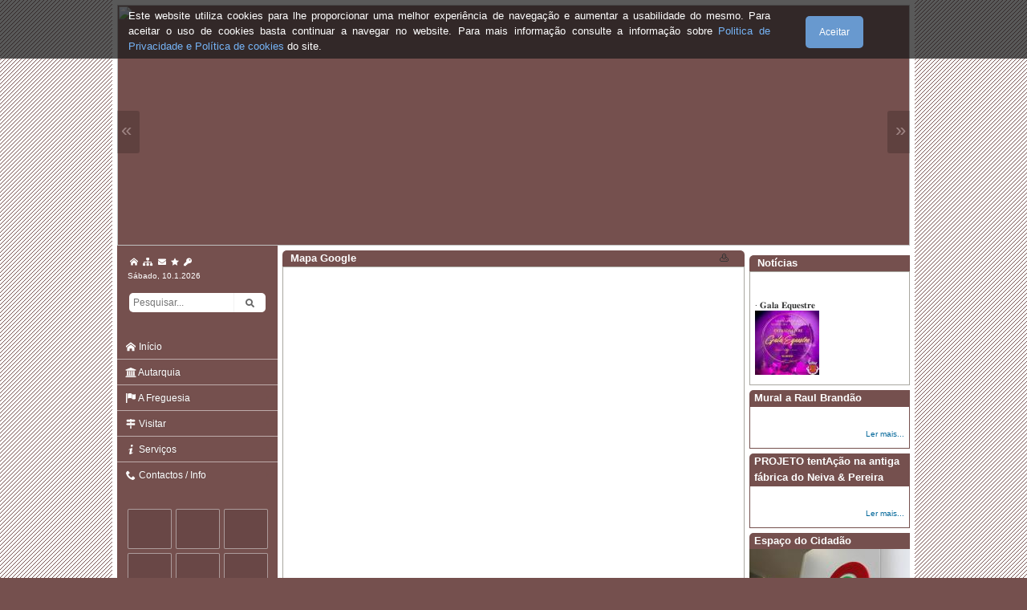

--- FILE ---
content_type: text/html
request_url: http://www.freguesias.pt/portal/mapa_google.php?cod=030832
body_size: 68472
content:

<!DOCTYPE HTML PUBLIC "-//W3C//DTD HTML 4.01 Transitional//EN" "http://www.w3.org/TR/html4/loose.dtd">
<html>
<head>
<meta http-equiv="Content-Type" content="text/html; charset=iso-8859-1">
<title>Junta de Freguesia de Nespereira</title>
<meta name="description" content="Portal Oficial da Junta de Freguesia de Nespereira">
<meta name="author" content="Desenvolvido por Portal das Freguesias" >
<meta name="keywords" content="Junta de Freguesia De Nespereira, Junta de Freguesia Nespereira Guimaraes, Junta Nespereira, Junta Nespereira Guimaraes, Freguesia Nespereira, Freguesia Nespereira Guimaraes, Nespereira, Nespereira Guimaraes, Guimaraes">
<meta http-equiv="content-language" content="PT_pt" >
<meta name="generator" content="Desenvolvido por Portal das Freguesias - Solução Profissional de Portais para Freguesias">
<meta name="rating" content="" >
<meta name="robots" content="index,follow" >
<meta name="ICBM" content="" >
<meta name="geo.position" content="" >
<meta name="geo.placename" content="" >
<meta name="DC.title" content="" >
<meta name="revisit-after" content="" >
<link rel="shortcut icon" href="/favicon.ico" type="image/vnd.microsoft.icon" >
<link rel="icon" href="/favicon.ico" type="image/vnd.microsoft.icon" >
<!--[if lte IE 6]>
<style type="text/css">
.shadow { background:none;filter: progid:DXImageTransform.Microsoft.AlphaImageLoader (src="../imagens/030832/banner/foto1.png", sizingMethod="image");background-repeat:no-repeat; background-color:#75504e; }
</style>
<![endif]-->

<link href="css/highslide_efeitos.css" rel="stylesheet" type="text/css">
<script type="text/javascript" src="highslide/highslide.js?nv"></script>
<script type="text/javascript" src="scripts/highslide_efeitos.js?nv"></script>
<script type="text/javascript" src="highslide/highslide-with-gallery.js?nv"></script>
<link rel="stylesheet" type="text/css" href="highslide/highslide.css?nv">
<script type="text/javascript">
	hs.graphicsDir = 'highslide/graphics/';
	hs.align = 'center';
	hs.transitions = ['expand', 'crossfade'];
	hs.outlineType = 'glossy-dark';
	hs.wrapperClassName = 'dark';
	hs.fadeInOut = true;
	hs.numberPosition = 'caption';
	hs.dimmingOpacity = 0.75;

	// Add the controlbar
	if (hs.addSlideshow) hs.addSlideshow({
		//slideshowGroup: 'group1',
		interval: 5000,
		repeat: false,
		useControls: true,
		fixedControls: 'fit',
		overlayOptions: {
			opacity: .75,
			position: 'bottom center',
			hideOnMouseOut: true
		}
	});
</script>

<script type="text/javascript" src="scripts/jquery.js?nv"></script>


<!--|**START IMENUS**|imenus0,inline-->
<style type="text/css">.imcm ul,.imcm li,.imcm div,.imcm span,.imcm a{text-align:left;vertical-align:top;padding:0px;margin:0;list-style:none outside none;border-style:none;background-image:none;clear:none;float:none;display:block;position:static;overflow:visible;line-height:normal;}.imcm li a img{display:inline;border-width:0px;}.imcm span{display:inline;}.imcm .imclear,.imclear{clear:both;height:0px;visibility:hidden;line-height:0px;font-size:1px;}.imcm .imsc{position:relative;}.imcm .imsubc{position:absolute;visibility:hidden;}.imcm li{list-style:none;font-size:1px;float:left;}.imcm ul ul li{width:100%;float:none !important;}.imcm a{display:block;position:relative;}.imcm ul .imsc,.imcm ul .imsubc {z-index:10;}.imcm ul ul .imsc,.imcm ul ul .imsubc{z-index:20;}.imcm ul ul ul .imsc,.imcm ul ul ul .imsubc{z-index:30;}.imde ul li:hover .imsubc{visibility:visible;}.imde ul ul li:hover  .imsubc{visibility:visible;}.imde ul ul ul li:hover  .imsubc{visibility:visible;}.imde li:hover ul  .imsubc{visibility:hidden;}.imde li:hover ul ul .imsubc{visibility:hidden;}.imde li:hover ul ul ul  .imsubc{visibility:hidden;}.imcm .imea{display:block;position:relative;left:0px;font-size:1px;line-height:1px;height:0px;width:1px;float:right;}.imcm .imea span{display:block;position:relative;font-size:1px;line-height:0px;}.dvs,.dvm{border-width:0px}/*\*//*/.imcm .imea{visibility:hidden;}/**/</style><!--[if IE]><style type="text/css">.imcm .imea span{position:absolute;}.imcm .imclear,.imclear{display:none;}.imcm{zoom:1;} .imcm li{curosr:hand;} .imcm ul{zoom:1}.imcm a{zoom:1;}</style><![endif]--><!--[if gte IE 7]><style type="text/css">.imcm .imsubc{background-image:url(ie_css_fix);}</style><![endif]--><style type="text/css">
/* --[[ Main Expand Icons ]]-- */
#imenus0 .imeam span,#imenus0 .imeamj span {background-image:url(imagens/seta_direita.gif); width:7px; height:5px; left:-7px; top:5px; background-repeat:no-repeat;background-position:top left;}
#imenus0 li:hover .imeam span,#imenus0 li a.iactive .imeamj span {background-image:url(imagens/seta_direita_over.gif); background-repeat:no-repeat;background-position:top left;}
/* --[[ Sub Expand Icons ]]-- */
#imenus0 ul .imeas span,#imenus0 ul .imeasj span {background-image:url(imagens/seta_direita.gif); width:7px; height:5px; left:-7px; top:5px; background-repeat:no-repeat;background-position:top left;}
#imenus0 ul li:hover .imeas span,#imenus0 ul li a.iactive .imeasj span {background-image:url(imagens/seta_direita_over.gif); background-repeat:no-repeat;background-position:top left;}

/* --[[ Main Container ]]-- */
#imouter0 {background-color:#75504e; border-style:solid; border-color:#75504e; border-width:1px; padding:0px; margin:0px; }

/* --[[ Sub Container ]]-- */
#imenus0 li ul {background-color:#75504e; border-style:solid; border-color:#75504e; border-width:1px; padding:0px; margin:0px; }

/* --[[ Main Items ]]-- */
#imenus0 li a, #imenus0 .imctitle {height:15px; color:#ffffff; text-align:left; font-family:Verdana; font-size:12px; font-weight:normal; text-decoration:none; border-style:solid; border-color:#dddddd; border-width:0px; padding:4px 0px; }
/* [hover] - These settings must be duplicated for IE compatibility.*/
#imenus0 li:hover>a {background-color:#ffffff; text-decoration:none; color:#75504e; }
#imenus0 li a.ihover, .imde imenus0 a:hover {background-color:#ffffff; text-decoration:none; color:#75504e; }
/* [active] */
#imenus0 li a.iactive {text-decoration:none; color:#75504e; }
/* --[[ Sub Items ]]-- */
#imenus0 ul a, #imenus0 .imsubc li .imctitle  {height:15px; color:#ffffff; text-align:left; font-family:Verdana; font-size:10px; font-weight:normal; text-decoration:none; border-style:none; border-color:#dddddd; border-width:0px; padding:4px 7px; }
/* [hover] - These settings must be duplicated for IE comptatibility.*/
#imenus0 ul li:hover>a {background-color:#ffffff; color:#75504e; text-decoration:none; }
#imenus0 ul li a.ihover {background-color:#ffffff; color:#75504e; text-decoration:none; }
/* [active] */
#imenus0 ul li a.iactive {background-color:#ffffff; color:#75504e; text-decoration:none; }
</style>
<a name="topo" id="topo" class="scroll"></a>
<link href="fontawesome/css/fontawesome-all.css?nv" rel="stylesheet" type="text/css">
<link href="css/estilos.css?t1768015068" rel="stylesheet" type="text/css">
<style type="text/css">
body {
	margin-top: 0px;
	margin-left: 0px;
	margin-right: 0px;
	margin-bottom: 0px;
	background-image: url(imagens/fundo.gif);
	background-repeat: repeat;
	background-color:#75504e;
}

/* Cor das Letras nas Caixas de Titulos */
.titulos_menus_left {
	color: #ffffff;
}

/* Zona superior da faixa lateral esqueda  */
.top_lat_esq {
	background-color:#75504e;
		background-image:url(../imagens/030832/banner/foto1.png); 
	background-repeat:no-repeat;
	}

/* Controla a altura da tabela superior da faixa lateral esqueda onde está a foto1.png  */
/* 119px por defeito */
.shadow {
		
	height:110px;
	}

/* Menu Horizontal */
.menuh ul > li > a {
	background-color:#75504e !important;
    color:#ffffff !important;
}
.menuh ul > li > a:hover {
	background-color:#75504e !important;
    color: #75504e !important;
}
.menuh > ul > li {
	border-left: 1px solid #ffffff !important;
/*    background-color: #75504e !important; */
}
/* Rodape */
footer.rodape .utl .bt .ico i, footer.rodape .utl .bt .t {
    color:#FFFFFF !important;
}
footer.rodape .ftr > div {
    color:#FFFFFF !important;
}
</style>

<style>
html,body { height:100%; }
div {    
	box-sizing: border-box;
    -moz-box-sizing: border-box;
    -webkit-box-sizing: border-box;
}
#main { 
	width:1000px;
	margin:0 auto;
	padding:6px;
	background-color:#FFF;
}
#cabecalho {
	width:100%;
	min-height:220px;
}
#corpo {
	width:988px;
	position:relative;
	overflow:hidden;
	padding:0;
	height:100%;
	background: linear-gradient(to right, #75504e 200px, #ffffff 200px);
}

#latEsq {
	width:200px;
	height:100%;
	min-height:100%;
	position:relative;
	float:left;
	display: inline-block;
	/* text-align:center; */
}
#latDir {
	width:200px;
	height:100%;
	position:relative;
	float:left;
	display: inline-block;
}
#centro {
	width:588px;
	padding:6px;
	height:100%;
	display:inline-block;
	position:relative;
	float:left;	
}
.titulo-caixa {
	width:100%;
	min-height:20px;
	line-height:20px;
	padding:0 6px;
	font-size: 13px;
	font-weight: bold;
	background-color:#75504e;
	color: #ffffff;
    box-sizing: border-box;
    -moz-box-sizing: border-box;
    -webkit-box-sizing: border-box;	
}
.caixa {
	width:100%;
	padding:6px;
	vertical-align:top;
    box-sizing: border-box;
    -moz-box-sizing: border-box;
    -webkit-box-sizing: border-box;	
	border:#75504e 1px solid;
}
.conteudo {
	margin:0 6px;
}

.radius{ border-radius: 5px 5px 5px 5px;}
.radius_top{ border-radius: 5px 5px 0px 0px; }
.radius_top_left{ border-radius: 5px 0px 0px 0px; }
.radius_top_right{ border-radius: 0px 5px 0px 0px; }
.radius_bottom{ border-radius: 0px 0px 5px 5px; }
.radius_bottom_left{ border-radius: 0px 0px 0px 5px; }
.radius_bottom_right{ border-radius: 0px 0px 5px 0px; }
.radius_left{ border-radius: 5px 0px 0px 5px; }
.radius_right{ border-radius: 0px 5px 5px 0px; }
.radius_circle{ border-radius: 100%; }

.bottom6 { margin-bottom:6px; }
.bottom10 { margin-bottom:10px; }

.t-center { text-align:center; }

.clearfix { clear: both; }

.perso ul {	float: right !important }

.perso ul > li.atalho > a {
	    color: #ffffff !important;
}
.perso ul > li.atalho > a:hover {
	    color: #75504e !important;
}
.perso {
	margin-bottom:10px !important; 
}

.aaaaa {
	margin-bottom:10px !important; 
}

/* Menu Horiz */
ul.nmenu-v, ul.nmenu-v a {
    color: #ffffff !important;
}
ul.nmenu-v, ul.nmenu-v a:hover {
    color: #75504e !important;
}
ul.nmenu-v ul {
    background-color: #75504e !important;
}

/* Conf. coluna esq. largura 200px */


</style>
<link rel="stylesheet" type="text/css" href="css/ideaboxWeather.css?nv">

<script type='text/javascript' src="js/jquery.1.10.2.js?nv"></script>
<script type='text/javascript' src="js/ideaboxWeather.js?nv"></script>
<script type="text/javascript" src="scripts/varios.js?nv"></script>
<script src="scripts/AC_RunActiveContent.js" type="text/javascript"></script>
<script language="JavaScript" type="text/javascript" src="scripts/menu_horizontal.js?nv"></script>
<script src="js/jquery.cookie.js?nv"></script>
<script>
$(document).ready(function() {
	if(typeof $.cookie('cookies_msgAlert_030832') === 'undefined') {
		$('#cookies').show().animate({top: '0px'}, 500);
	}
	$('#cookies #ok').click(function() {
		$('#cookies').animate({top: '-73px'}, 500, function() { $(this).hide(); });
		$.cookie('cookies_msgAlert_030832', true, { expires: 365, path: "/portal" });
	});
});
</script>


<title>.:: Junta de Freguesia de Nespereira ::.</title>

<!-- ICOMOON.IO -->
<svg aria-hidden="true" style="position: absolute; width: 0; height: 0; overflow: hidden;" version="1.1" xmlns="https://www.w3.org/2000/svg" xmlns:xlink="https://www.w3.org/1999/xlink">
<defs>

<symbol id="icon-bank" viewBox="0 0 30 28">
<title>bank</title>
<path d="M15 0l15 6v2h-2c0 0.547-0.484 1-1.078 1h-23.844c-0.594 0-1.078-0.453-1.078-1h-2v-2zM4 10h4v12h2v-12h4v12h2v-12h4v12h2v-12h4v12h0.922c0.594 0 1.078 0.453 1.078 1v1h-26v-1c0-0.547 0.484-1 1.078-1h0.922v-12zM28.922 25c0.594 0 1.078 0.453 1.078 1v2h-30v-2c0-0.547 0.484-1 1.078-1h27.844z"></path>
</symbol>

<symbol id="icon-home" viewBox="0 0 32 32">
<title>home</title>
<path d="M32 18.451l-16-12.42-16 12.42v-5.064l16-12.42 16 12.42zM28 18v12h-8v-8h-8v8h-8v-12l12-9z"></path>
</symbol>

<symbol id="icon-flag" viewBox="0 0 32 32">
<title>flag</title>
<path d="M0 0h4v32h-4v-32z"></path>
<path d="M26 20.094c2.582 0 4.83-0.625 6-1.547v-16c-1.17 0.922-3.418 1.547-6 1.547s-4.83-0.625-6-1.547v16c1.17 0.922 3.418 1.547 6 1.547z"></path>
<path d="M19 1.016c-1.466-0.623-3.61-1.016-6-1.016-3.012 0-5.635 0.625-7 1.547v16c1.365-0.922 3.988-1.547 7-1.547 2.39 0 4.534 0.393 6 1.016v-16z"></path>
</symbol>

<symbol id="icon-star-full" viewBox="0 0 32 32">
<title>star-full</title>
<path d="M32 12.408l-11.056-1.607-4.944-10.018-4.944 10.018-11.056 1.607 8 7.798-1.889 11.011 9.889-5.199 9.889 5.199-1.889-11.011 8-7.798z"></path>
</symbol>

<symbol id="icon-info" viewBox="0 0 20 20"> 
<title>info</title>
<path d="M12.432 0c1.34 0 2.010 0.912 2.010 1.957 0 1.305-1.164 2.512-2.679 2.512-1.269 0-2.009-0.75-1.974-1.99 0-1.043 0.881-2.479 2.643-2.479zM8.309 20c-1.058 0-1.833-0.652-1.093-3.524l1.214-5.092c0.211-0.814 0.246-1.141 0-1.141-0.317 0-1.689 0.562-2.502 1.117l-0.528-0.88c2.572-2.186 5.531-3.467 6.801-3.467 1.057 0 1.233 1.273 0.705 3.23l-1.391 5.352c-0.246 0.945-0.141 1.271 0.106 1.271 0.317 0 1.357-0.392 2.379-1.207l0.6 0.814c-2.502 2.547-5.235 3.527-6.291 3.527z"></path>
</symbol>

<symbol id="icon-map-signs" viewBox="0 0 28 28">
<title>map-signs</title>
<path d="M27.266 4.641c0.203 0.203 0.203 0.516 0 0.719l-2.203 2.203c-0.281 0.281-0.672 0.438-1.062 0.438h-21c-0.547 0-1-0.453-1-1v-4c0-0.547 0.453-1 1-1h9v-1c0-0.547 0.453-1 1-1h2c0.547 0 1 0.453 1 1v1h8c0.391 0 0.781 0.156 1.062 0.438zM12 19h4v8c0 0.547-0.453 1-1 1h-2c-0.547 0-1-0.453-1-1v-8zM25 12c0.547 0 1 0.453 1 1v4c0 0.547-0.453 1-1 1h-21c-0.391 0-0.781-0.156-1.062-0.438l-2.203-2.203c-0.203-0.203-0.203-0.516 0-0.719l2.203-2.203c0.281-0.281 0.672-0.438 1.062-0.438h8v-3h4v3h9z"></path>
</symbol>

<symbol id="icon-cheveron-right" viewBox="0 0 20 20">
<title>cheveron-right</title>
<path d="M12.95 10.707l0.707-0.707-5.657-5.657-1.414 1.414 4.242 4.243-4.242 4.243 1.414 1.414 4.95-4.95z"></path>
</symbol>

<symbol id="icon-dot-single" viewBox="0 0 20 20">
<title>dot-single</title>
<path d="M7.8 10c0 1.215 0.986 2.2 2.201 2.2s2.199-0.986 2.199-2.2c0-1.215-0.984-2.199-2.199-2.199s-2.201 0.984-2.201 2.199z"></path>
</symbol>

<symbol id="icon-flag" viewBox="0 0 32 32">
<title>flag</title>
<path d="M0 0h4v32h-4v-32z"></path>
<path d="M26 20.094c2.582 0 4.83-0.625 6-1.547v-16c-1.17 0.922-3.418 1.547-6 1.547s-4.83-0.625-6-1.547v16c1.17 0.922 3.418 1.547 6 1.547z"></path>
<path d="M19 1.016c-1.466-0.623-3.61-1.016-6-1.016-3.012 0-5.635 0.625-7 1.547v16c1.365-0.922 3.988-1.547 7-1.547 2.39 0 4.534 0.393 6 1.016v-16z"></path>
</symbol>

<symbol id="icon-phone" viewBox="0 0 32 32">
<title>phone</title>
<path d="M22 20c-2 2-2 4-4 4s-4-2-6-4-4-4-4-6 2-2 4-4-4-8-6-8-6 6-6 6c0 4 4.109 12.109 8 16s12 8 16 8c0 0 6-4 6-6s-6-8-8-6z"></path>
</symbol>

<symbol id="icon-envelope" viewBox="0 0 20 20">
<title>envelope</title>
<path d="M18 2c1.105 0 2 0.895 2 2v0 12c0 1.105-0.895 2-2 2v0h-16c-1.105 0-2-0.895-2-2v0-12c0-1.1 0.9-2 2-2h16zM13.63 11.1l6.37 4.9v-2l-5.12-3.9 5.12-4.1v-2l-10 8-10-8v2l5.12 4.1-5.12 3.9v2l6.37-4.9 3.63 2.9 3.63-2.9z"></path>
</symbol>

<symbol id="icon-aid-kit" viewBox="0 0 32 32">
<title>aid-kit</title>
<path d="M28 8h-6v-4c0-1.1-0.9-2-2-2h-8c-1.1 0-2 0.9-2 2v4h-6c-2.2 0-4 1.8-4 4v16c0 2.2 1.8 4 4 4h24c2.2 0 4-1.8 4-4v-16c0-2.2-1.8-4-4-4zM12 4h8v4h-8v-4zM24 22h-6v6h-4v-6h-6v-4h6v-6h4v6h6v4z"></path>
</symbol>
<symbol id="icon-spoon-knife" viewBox="0 0 16 16">
<title>spoon-knife</title>
<path d="M3.5 0c-1.657 0-3 1.567-3 3.5 0 1.655 0.985 3.042 2.308 3.406l-0.497 8.096c-0.034 0.549 0.389 0.998 0.939 0.998h0.5c0.55 0 0.972-0.449 0.939-0.998l-0.497-8.096c1.323-0.365 2.308-1.751 2.308-3.406 0-1.933-1.343-3.5-3-3.5zM13.583 0l-0.833 5h-0.625l-0.417-5h-0.417l-0.417 5h-0.625l-0.833-5h-0.417v6.5c0 0.276 0.224 0.5 0.5 0.5h1.302l-0.491 8.002c-0.034 0.549 0.389 0.998 0.939 0.998h0.5c0.55 0 0.972-0.449 0.939-0.998l-0.491-8.002h1.302c0.276 0 0.5-0.224 0.5-0.5v-6.5h-0.417z"></path>
</symbol>

<symbol id="icon-location-park" viewBox="0 0 20 20">
<title>location-park</title>
<path d="M5.33 12.77c-0.41 0.155-0.884 0.245-1.38 0.245-2.209 0-4-1.791-4-4 0-1.872 1.286-3.443 3.022-3.88l0.028-0.006v-0.13c0-0.001 0-0.003 0-0.004 0-2.209 1.791-4 4-4 0.621 0 1.209 0.142 1.734 0.394l-0.024-0.010c0.646-0.846 1.655-1.386 2.79-1.386 1.773 0 3.238 1.318 3.468 3.028l0.002 0.018c1.038 0.205 1.836 1.030 1.998 2.066l0.002 0.014c1.748 0.454 3.017 2.017 3.017 3.877 0 2.209-1.791 4-4 4-0.624 0-1.215-0.143-1.741-0.398l0.024 0.010c-0.541 0.869-1.317 1.548-2.238 1.957l-0.032 0.013v3.42l2 1v1h-8v-1l2-1v-3l-2.67-2.23zM5 10l3 3v-3h-3z"></path>
</symbol>

<symbol id="icon-vote" viewBox="0 0 32 32">
<title>vote</title>
<path d="M0.972 13.057c1.429-6.875 7.333-12.032 14.406-12.032s12.978 5.156 14.406 12.031h-28.812zM16.569 6.49l-1.142-2.33-1.174 2.33h-2.299l1.829 1.813-0.486 2.45 2.064-1.007 2.328 0.99-0.717-2.349 1.895-1.898h-2.298zM7.009 28.679c-2.754-2.036-4.983-5.153-5.874-8.63h5.874v8.63zM8.996 18.016h-1.017v-4.005h1.017v4.005zM10.013 14.011h0.954v4.005h-0.954v-4.005zM10.013 18.97h-1.017v-0.954h1.017v0.954zM13.938 31.453c-1.425-0.146-2.727-0.504-4.004-1.037v-10.367h4.004v11.404zM13 18.97v-0.954h1.017v0.954h-1.017zM11.983 18.016v-2.988h1.017v2.988h-1.017zM13 14.011h1.017v1.017h-1.017v-1.017zM14.972 15.027v2.988h-0.955v-2.988h0.955zM18.976 14.011v1.017h-0.954v3.942h-1.017v-3.942h-1.017v-1.017h2.988zM20.993 30.345c-1.275 0.551-2.578 0.927-4.005 1.087v-11.383h4.005v10.296zM19.993 14.011h2.986v1.017h-1.971v1.017h1.971v1.018h-1.971v0.954h1.971v0.954h-2.986v-4.96zM23.979 28.551v-8.502h5.641c-0.873 3.404-2.972 6.469-5.641 8.502z"></path>
</symbol>

<symbol id="icon-pencil2" viewBox="0 0 16 16">
<title>pencil2</title>
<path d="M6 10l2-1 7-7-1-1-7 7-1 2zM4.52 13.548c-0.494-1.043-1.026-1.574-2.069-2.069l1.548-4.262 2-1.217 6-6h-3l-6 6-3 10 10-3 6-6v-3l-6 6-1.217 2z"></path>
</symbol>

<symbol id="icon-newspaper" viewBox="0 0 576 512">
<title>newspaper</title>
<path d="M552 64H112c-20.858 0-38.643 13.377-45.248 32H24c-13.255 0-24 10.745-24 24v272c0 30.928 25.072 56 56 56h496c13.255 0 24-10.745 24-24V88c0-13.255-10.745-24-24-24zM48 392V144h16v248c0 4.411-3.589 8-8 8s-8-3.589-8-8zm480 8H111.422c.374-2.614.578-5.283.578-8V112h416v288zM172 280h136c6.627 0 12-5.373 12-12v-96c0-6.627-5.373-12-12-12H172c-6.627 0-12 5.373-12 12v96c0 6.627 5.373 12 12 12zm28-80h80v40h-80v-40zm-40 140v-24c0-6.627 5.373-12 12-12h136c6.627 0 12 5.373 12 12v24c0 6.627-5.373 12-12 12H172c-6.627 0-12-5.373-12-12zm192 0v-24c0-6.627 5.373-12 12-12h104c6.627 0 12 5.373 12 12v24c0 6.627-5.373 12-12 12H364c-6.627 0-12-5.373-12-12zm0-144v-24c0-6.627 5.373-12 12-12h104c6.627 0 12 5.373 12 12v24c0 6.627-5.373 12-12 12H364c-6.627 0-12-5.373-12-12zm0 72v-24c0-6.627 5.373-12 12-12h104c6.627 0 12 5.373 12 12v24c0 6.627-5.373 12-12 12H364c-6.627 0-12-5.373-12-12z"></path>
</symbol>

<symbol id="icon-newspaper2" viewBox="0 0 32 28">
<title>newspaper2</title>
<path d="M16 8h-6v6h6v-6zM18 18v2h-10v-2h10zM18 6v10h-10v-10h10zM28 18v2h-8v-2h8zM28 14v2h-8v-2h8zM28 10v2h-8v-2h8zM28 6v2h-8v-2h8zM4 21v-15h-2v15c0 0.547 0.453 1 1 1s1-0.453 1-1zM30 21v-17h-24v17c0 0.344-0.063 0.688-0.172 1h23.172c0.547 0 1-0.453 1-1zM32 2v19c0 1.656-1.344 3-3 3h-26c-1.656 0-3-1.344-3-3v-17h4v-2h28z"></path>
</symbol>

<symbol id="icon-multimedia" viewBox="0 0 36 32">
<title>multimedia</title>
<path d="M34 4h-2v-2c0-1.1-0.9-2-2-2h-28c-1.1 0-2 0.9-2 2v24c0 1.1 0.9 2 2 2h2v2c0 1.1 0.9 2 2 2h28c1.1 0 2-0.9 2-2v-24c0-1.1-0.9-2-2-2zM4 6v20h-1.996c-0.001-0.001-0.003-0.002-0.004-0.004v-23.993c0.001-0.001 0.002-0.003 0.004-0.004h27.993c0.001 0.001 0.003 0.002 0.004 0.004v1.996h-24c-1.1 0-2 0.9-2 2v0zM34 29.996c-0.001 0.001-0.002 0.003-0.004 0.004h-27.993c-0.001-0.001-0.003-0.002-0.004-0.004v-23.993c0.001-0.001 0.002-0.003 0.004-0.004h27.993c0.001 0.001 0.003 0.002 0.004 0.004v23.993z"></path>
<path d="M30 11c0 1.657-1.343 3-3 3s-3-1.343-3-3 1.343-3 3-3 3 1.343 3 3z"></path>
<path d="M32 28h-24v-4l7-12 8 10h2l7-6z"></path>
</symbol>

<symbol id="icon-cog" viewBox="0 0 32 32">
<title>cog</title>
<path d="M29.181 19.070c-1.679-2.908-0.669-6.634 2.255-8.328l-3.145-5.447c-0.898 0.527-1.943 0.829-3.058 0.829-3.361 0-6.085-2.742-6.085-6.125h-6.289c0.008 1.044-0.252 2.103-0.811 3.070-1.679 2.908-5.411 3.897-8.339 2.211l-3.144 5.447c0.905 0.515 1.689 1.268 2.246 2.234 1.676 2.903 0.672 6.623-2.241 8.319l3.145 5.447c0.895-0.522 1.935-0.82 3.044-0.82 3.35 0 6.067 2.725 6.084 6.092h6.289c-0.003-1.034 0.259-2.080 0.811-3.038 1.676-2.903 5.399-3.894 8.325-2.219l3.145-5.447c-0.899-0.515-1.678-1.266-2.232-2.226zM16 22.479c-3.578 0-6.479-2.901-6.479-6.479s2.901-6.479 6.479-6.479c3.578 0 6.479 2.901 6.479 6.479s-2.901 6.479-6.479 6.479z"></path>
</symbol>

<symbol id="icon-eye-blocked" viewBox="0 0 32 32">
<title>eye-blocked</title>
<path d="M29.561 0.439c-0.586-0.586-1.535-0.586-2.121 0l-6.318 6.318c-1.623-0.492-3.342-0.757-5.122-0.757-6.979 0-13.028 4.064-16 10 1.285 2.566 3.145 4.782 5.407 6.472l-4.968 4.968c-0.586 0.586-0.586 1.535 0 2.121 0.293 0.293 0.677 0.439 1.061 0.439s0.768-0.146 1.061-0.439l27-27c0.586-0.586 0.586-1.536 0-2.121zM13 10c1.32 0 2.44 0.853 2.841 2.037l-3.804 3.804c-1.184-0.401-2.037-1.521-2.037-2.841 0-1.657 1.343-3 3-3zM3.441 16c1.197-1.891 2.79-3.498 4.67-4.697 0.122-0.078 0.246-0.154 0.371-0.228-0.311 0.854-0.482 1.776-0.482 2.737 0 1.715 0.54 3.304 1.459 4.607l-1.904 1.904c-1.639-1.151-3.038-2.621-4.114-4.323z"></path>
<path d="M24 13.813c0-0.849-0.133-1.667-0.378-2.434l-10.056 10.056c0.768 0.245 1.586 0.378 2.435 0.378 4.418 0 8-3.582 8-8z"></path>
<path d="M25.938 9.062l-2.168 2.168c0.040 0.025 0.079 0.049 0.118 0.074 1.88 1.199 3.473 2.805 4.67 4.697-1.197 1.891-2.79 3.498-4.67 4.697-2.362 1.507-5.090 2.303-7.889 2.303-1.208 0-2.403-0.149-3.561-0.439l-2.403 2.403c1.866 0.671 3.873 1.036 5.964 1.036 6.978 0 13.027-4.064 16-10-1.407-2.81-3.504-5.2-6.062-6.938z"></path>
</symbol>

<symbol id="icon-lifebuoy" viewBox="0 0 32 32">
<title>lifebuoy</title>
<path d="M16 0c-8.837 0-16 7.163-16 16s7.163 16 16 16 16-7.163 16-16-7.163-16-16-16zM10 16c0-3.314 2.686-6 6-6s6 2.686 6 6-2.686 6-6 6-6-2.686-6-6zM28.937 21.359v0l-5.544-2.297c0.391-0.943 0.608-1.977 0.608-3.062s-0.216-2.119-0.608-3.062l5.544-2.297c0.685 1.651 1.063 3.46 1.063 5.359s-0.379 3.708-1.063 5.359v0zM21.359 3.063v0 0l-2.297 5.544c-0.943-0.391-1.977-0.607-3.062-0.607s-2.119 0.216-3.062 0.607l-2.297-5.544c1.651-0.684 3.46-1.063 5.359-1.063s3.708 0.379 5.359 1.063zM3.063 10.641l5.544 2.297c-0.391 0.943-0.608 1.977-0.608 3.062s0.216 2.119 0.607 3.062l-5.544 2.297c-0.685-1.651-1.063-3.46-1.063-5.359s0.379-3.708 1.063-5.359zM10.641 28.937l2.297-5.544c0.943 0.391 1.977 0.608 3.062 0.608s2.119-0.216 3.062-0.608l2.297 5.544c-1.651 0.684-3.46 1.063-5.359 1.063s-3.708-0.379-5.359-1.063z"></path>
</symbol>

<symbol id="icon-profile" viewBox="0 0 32 32">
<title>profile</title>
<path d="M27 0h-24c-1.65 0-3 1.35-3 3v26c0 1.65 1.35 3 3 3h24c1.65 0 3-1.35 3-3v-26c0-1.65-1.35-3-3-3zM26 28h-22v-24h22v24zM8 18h14v2h-14zM8 22h14v2h-14zM10 9c0-1.657 1.343-3 3-3s3 1.343 3 3c0 1.657-1.343 3-3 3s-3-1.343-3-3zM15 12h-4c-1.65 0-3 0.9-3 2v2h10v-2c0-1.1-1.35-2-3-2z"></path>
</symbol>

<symbol id="icon-menu" viewBox="0 0 32 32">
<title>menu</title>
<path d="M2 6h28v6h-28zM2 14h28v6h-28zM2 22h28v6h-28z"></path>
</symbol>

<symbol id="icon-local_pharmacy" viewBox="0 0 24 24">
<title>local_pharmacy</title>
<path d="M15.984 14.016v-2.016h-3v-3h-1.969v3h-3v2.016h3v3h1.969v-3h3zM21 5.016v1.969l-2.016 6 2.016 6v2.016h-18v-2.016l2.016-6-2.016-6v-1.969h12.703l1.453-4.031 2.344 0.891-1.125 3.141h2.625z"></path>
</symbol>

<symbol id="icon-pencil" viewBox="0 0 32 32">
<path d="M27 0c2.761 0 5 2.239 5 5 0 1.126-0.372 2.164-1 3l-2 2-7-7 2-2c0.836-0.628 1.874-1 3-1zM2 23l-2 9 9-2 18.5-18.5-7-7-18.5 18.5zM22.362 11.362l-14 14-1.724-1.724 14-14 1.724 1.724z"></path>
</symbol>

<symbol id="icon-checkmark" viewBox="0 0 32 32">
<path d="M27 4l-15 15-7-7-5 5 12 12 20-20z"></path>
</symbol>

<symbol id="icon-bin" viewBox="0 0 32 32">
<path d="M4 10v20c0 1.1 0.9 2 2 2h18c1.1 0 2-0.9 2-2v-20h-22zM10 28h-2v-14h2v14zM14 28h-2v-14h2v14zM18 28h-2v-14h2v14zM22 28h-2v-14h2v14z"></path>
<path d="M26.5 4h-6.5v-2.5c0-0.825-0.675-1.5-1.5-1.5h-7c-0.825 0-1.5 0.675-1.5 1.5v2.5h-6.5c-0.825 0-1.5 0.675-1.5 1.5v2.5h26v-2.5c0-0.825-0.675-1.5-1.5-1.5zM18 4h-6v-1.975h6v1.975z"></path>
</symbol>

<symbol id="icon-spinner2" viewBox="0 0 32 32">
<path d="M32 16c-0.040-2.089-0.493-4.172-1.331-6.077-0.834-1.906-2.046-3.633-3.533-5.060-1.486-1.428-3.248-2.557-5.156-3.302-1.906-0.748-3.956-1.105-5.981-1.061-2.025 0.040-4.042 0.48-5.885 1.292-1.845 0.809-3.517 1.983-4.898 3.424s-2.474 3.147-3.193 4.994c-0.722 1.846-1.067 3.829-1.023 5.79 0.040 1.961 0.468 3.911 1.254 5.694 0.784 1.784 1.921 3.401 3.316 4.736 1.394 1.336 3.046 2.391 4.832 3.085 1.785 0.697 3.701 1.028 5.598 0.985 1.897-0.040 3.78-0.455 5.502-1.216 1.723-0.759 3.285-1.859 4.574-3.208 1.29-1.348 2.308-2.945 2.977-4.67 0.407-1.046 0.684-2.137 0.829-3.244 0.039 0.002 0.078 0.004 0.118 0.004 1.105 0 2-0.895 2-2 0-0.056-0.003-0.112-0.007-0.167h0.007zM28.822 21.311c-0.733 1.663-1.796 3.169-3.099 4.412s-2.844 2.225-4.508 2.868c-1.663 0.646-3.447 0.952-5.215 0.909-1.769-0.041-3.519-0.429-5.119-1.14-1.602-0.708-3.053-1.734-4.25-2.991s-2.141-2.743-2.76-4.346c-0.621-1.603-0.913-3.319-0.871-5.024 0.041-1.705 0.417-3.388 1.102-4.928 0.683-1.541 1.672-2.937 2.883-4.088s2.642-2.058 4.184-2.652c1.542-0.596 3.192-0.875 4.832-0.833 1.641 0.041 3.257 0.404 4.736 1.064 1.48 0.658 2.82 1.609 3.926 2.774s1.975 2.54 2.543 4.021c0.57 1.481 0.837 3.064 0.794 4.641h0.007c-0.005 0.055-0.007 0.11-0.007 0.167 0 1.032 0.781 1.88 1.784 1.988-0.195 1.088-0.517 2.151-0.962 3.156z"></path>
</symbol>

<symbol id="icon-images" viewBox="0 0 18 16">
<path d="M17 2h-1v-1c0-0.55-0.45-1-1-1h-14c-0.55 0-1 0.45-1 1v12c0 0.55 0.45 1 1 1h1v1c0 0.55 0.45 1 1 1h14c0.55 0 1-0.45 1-1v-12c0-0.55-0.45-1-1-1zM2 3v10h-0.998c-0.001-0.001-0.001-0.001-0.002-0.002v-11.996c0.001-0.001 0.001-0.001 0.002-0.002h13.996c0.001 0.001 0.001 0.001 0.002 0.002v0.998h-12c-0.55 0-1 0.45-1 1v0zM17 14.998c-0.001 0.001-0.001 0.001-0.002 0.002h-13.996c-0.001-0.001-0.001-0.001-0.002-0.002v-11.996c0.001-0.001 0.001-0.001 0.002-0.002h13.996c0.001 0.001 0.001 0.001 0.002 0.002v11.996z"></path>
<path d="M15 5.5c0 0.828-0.672 1.5-1.5 1.5s-1.5-0.672-1.5-1.5 0.672-1.5 1.5-1.5 1.5 0.672 1.5 1.5z"></path>
<path d="M16 14h-12v-2l3.5-6 4 5h1l3.5-3z"></path>
</symbol>

<symbol id="icon-download" viewBox="0 0 32 32">
<path d="M16 18l8-8h-6v-8h-4v8h-6zM23.273 14.727l-2.242 2.242 8.128 3.031-13.158 4.907-13.158-4.907 8.127-3.031-2.242-2.242-8.727 3.273v8l16 6 16-6v-8z"></path>
</symbol>

<symbol id="icon-arrow-left2" viewBox="0 0 32 32">
<path d="M12.586 27.414l-10-10c-0.781-0.781-0.781-2.047 0-2.828l10-10c0.781-0.781 2.047-0.781 2.828 0s0.781 2.047 0 2.828l-6.586 6.586h19.172c1.105 0 2 0.895 2 2s-0.895 2-2 2h-19.172l6.586 6.586c0.39 0.39 0.586 0.902 0.586 1.414s-0.195 1.024-0.586 1.414c-0.781 0.781-2.047 0.781-2.828 0z"></path>
</symbol>

<symbol id="icon-bin2" viewBox="0 0 32 32">
<path d="M6 32h20l2-22h-24zM20 4v-4h-8v4h-10v6l2-2h24l2 2v-6h-10zM18 4h-4v-2h4v2z"></path>
</symbol>

<symbol id="icon-eye" viewBox="0 0 16 16">
<path d="M8 3c-3.489 0-6.514 2.032-8 5 1.486 2.968 4.511 5 8 5s6.514-2.032 8-5c-1.486-2.968-4.511-5-8-5zM11.945 5.652c0.94 0.6 1.737 1.403 2.335 2.348-0.598 0.946-1.395 1.749-2.335 2.348-1.181 0.753-2.545 1.152-3.944 1.152s-2.763-0.398-3.945-1.152c-0.94-0.6-1.737-1.403-2.335-2.348 0.598-0.946 1.395-1.749 2.335-2.348 0.061-0.039 0.123-0.077 0.185-0.114-0.156 0.427-0.241 0.888-0.241 1.369 0 2.209 1.791 4 4 4s4-1.791 4-4c0-0.481-0.085-0.942-0.241-1.369 0.062 0.037 0.124 0.075 0.185 0.114v0zM8 6.5c0 0.828-0.672 1.5-1.5 1.5s-1.5-0.672-1.5-1.5 0.672-1.5 1.5-1.5 1.5 0.672 1.5 1.5z"></path>
</symbol>

<symbol id="icon-eye-blocked" viewBox="0 0 16 16">
<path d="M14.78 0.22c-0.293-0.293-0.768-0.293-1.061 0l-3.159 3.159c-0.812-0.246-1.671-0.378-2.561-0.378-3.489 0-6.514 2.032-8 5 0.643 1.283 1.573 2.391 2.703 3.236l-2.484 2.484c-0.293 0.293-0.293 0.768 0 1.061 0.146 0.146 0.338 0.22 0.53 0.22s0.384-0.073 0.53-0.22l13.5-13.5c0.293-0.293 0.293-0.768 0-1.061zM6.5 5c0.66 0 1.22 0.426 1.421 1.019l-1.902 1.902c-0.592-0.201-1.019-0.761-1.019-1.421 0-0.828 0.672-1.5 1.5-1.5zM1.721 8c0.598-0.946 1.395-1.749 2.335-2.348 0.061-0.039 0.123-0.077 0.185-0.114-0.156 0.427-0.241 0.888-0.241 1.369 0 0.858 0.27 1.652 0.73 2.303l-0.952 0.952c-0.819-0.576-1.519-1.311-2.057-2.162z"></path>
<path d="M12 6.906c0-0.424-0.066-0.833-0.189-1.217l-5.028 5.028c0.384 0.123 0.793 0.189 1.217 0.189 2.209 0 4-1.791 4-4z"></path>
<path d="M12.969 4.531l-1.084 1.084c0.020 0.012 0.040 0.024 0.059 0.037 0.94 0.6 1.737 1.403 2.335 2.348-0.598 0.946-1.395 1.749-2.335 2.348-1.181 0.753-2.545 1.152-3.944 1.152-0.604 0-1.202-0.074-1.781-0.219l-1.201 1.201c0.933 0.335 1.937 0.518 2.982 0.518 3.489 0 6.514-2.032 8-5-0.703-1.405-1.752-2.6-3.031-3.469z"></path>
</symbol>

<symbol id="icon-zoom-in" viewBox="0 0 32 32">
<path d="M31.008 27.231l-7.58-6.447c-0.784-0.705-1.622-1.029-2.299-0.998 1.789-2.096 2.87-4.815 2.87-7.787 0-6.627-5.373-12-12-12s-12 5.373-12 12 5.373 12 12 12c2.972 0 5.691-1.081 7.787-2.87-0.031 0.677 0.293 1.515 0.998 2.299l6.447 7.58c1.104 1.226 2.907 1.33 4.007 0.23s0.997-2.903-0.23-4.007zM12 20c-4.418 0-8-3.582-8-8s3.582-8 8-8 8 3.582 8 8-3.582 8-8 8zM14 6h-4v4h-4v4h4v4h4v-4h4v-4h-4z"></path>
</symbol>

<symbol id="icon-sign-out" viewBox="0 0 25 28">
<path d="M10 22.5c0 0.438 0.203 1.5-0.5 1.5h-5c-2.484 0-4.5-2.016-4.5-4.5v-11c0-2.484 2.016-4.5 4.5-4.5h5c0.266 0 0.5 0.234 0.5 0.5 0 0.438 0.203 1.5-0.5 1.5h-5c-1.375 0-2.5 1.125-2.5 2.5v11c0 1.375 1.125 2.5 2.5 2.5h4.5c0.391 0 1-0.078 1 0.5zM24.5 14c0 0.266-0.109 0.516-0.297 0.703l-8.5 8.5c-0.187 0.187-0.438 0.297-0.703 0.297-0.547 0-1-0.453-1-1v-4.5h-7c-0.547 0-1-0.453-1-1v-6c0-0.547 0.453-1 1-1h7v-4.5c0-0.547 0.453-1 1-1 0.266 0 0.516 0.109 0.703 0.297l8.5 8.5c0.187 0.187 0.297 0.438 0.297 0.703z"></path>
</symbol>

</defs>
</svg>
<script type="text/javascript" src="http://maps.google.com/maps?file=api&amp;v=2.x&amp;sensor=false&amp;key=ABQIAAAA5w7Gu_1yCygeZOjrEWsF2xSsHrtUphH2IDUfMjDRUgjgEAPGnRRXo7EBJMaoIsu-F2MZztKpLgYfUA"></script>

</head>
<body>

<div id="main">
	
<div id="cookies">
<div id="cookies_contain">
<div id="cookies_text">
Este website utiliza cookies para lhe proporcionar uma melhor experi&ecirc;ncia de navega&ccedil;&atilde;o e aumentar a usabilidade do mesmo. Para aceitar o uso de cookies basta continuar a navegar no website. Para mais informa&ccedil;&atilde;o consulte a informa&ccedil;&atilde;o sobre <a class="cookies_link" href="politica-privacidade.php?cod=030832" style="color:rgba(117,179,245,1); text-decoration: none;}">Politica de Privacidade e Pol&iacute;tica de cookies</a> do site.</div>
<div id="cookies_button"><span id="ok">Aceitar</span></div>
</div>
</div>
<!-- Plugin facebook -->
<div id="fb-root"></div>
<script>(function(d, s, id) {
  var js, fjs = d.getElementsByTagName(s)[0];
  if (d.getElementById(id)) return;
  js = d.createElement(s); js.id = id;
  js.src = "//connect.facebook.net/pt_PT/all.js#xfbml=1";
  fjs.parentNode.insertBefore(js, fjs);
}(document, 'script', 'facebook-jssdk'));</script>
<!-- Fim - Plugin facebook --><div class="menuh-tc">
	<ul>
		<li class="n">
			<a href="index.php?cod=030832"><svg class="icon icon-home"><use xlink:href="#icon-home"></use></svg></a>
		</li>
		<li class="n">
			<a href="#">Autarquia</a>
			<ul>
            					<li><a href="autarcas.php?cod=030832">Autarcas</a></li>
                								<li><a href="editais_actas.php?cod=030832&catGA=4">Proc. Concursais</a></li>
                                				<li><a href="editais_actas.php?cod=030832">Editais / Actas</a></li>
                                				<li><a href="editais_actas.php?cod=030832&catGA=2">Contas de Ger&ecirc;ncia</a></li>
                                				<li><a href="editais_actas.php?cod=030832&catGA=3">Or&ccedil;amento / PPI</a></li>
                			</ul>
		</li>
		<li class="n">
			<a href="#">A Freguesia</a>
			<ul>
            					<li><a href="apresentacao_freguesia.php?cod=030832">Apresenta&ccedil;&atilde;o / Hist&oacute;ria</a></li>
                                 
				<li><a href="caracterizacao_freguesia.php?cod=030832">Caracteriza&ccedil;&atilde;o/Censos</a></li>
				                 
                <li><a href="heraldica_freguesia.php?cod=030832">Her&aacute;ldica</a></li>
				                                <li><a href="lendas_freguesia.php?cod=030832">Lendas e Tradi&ccedil;&otilde;es</a></li>
												<li><a href="associa_colectividades.php?cod=030832">Associa&ccedil;&otilde;es/Colectividades</a></li>
                                
                				<li><a href="toponimia_freguesia.php?cod=030832">Topon&iacute;mia</a></li><!-- se tiver -->
                			</ul>
		</li>
		<li class="n">
			<a href="#">Visitar</a>
			<ul>
            					<li><a href="patrimonios.php?cod=030832">Locais de Interesse</a></li>
                                				<li><a href="onde_comer_dormir.php?cod=030832">Onde Comer / Dormir</a></li>
                                				<li><a href="festividades.php?cod=030832">Feiras e Festividades</a></li>
                                                                <li><a href="gastronomia.php?cod=030832">Gastronomia</a></li>
                                                <li><a href="artesanato.php?cod=030832">Artesanato</a></li><!-- se tiver -->
                                
			</ul>
		</li>
		<li class="n rsm">
			<a href="#">Servi&ccedil;os</a>
			<ul>
            									<li><a href="atestados.php?cod=030832">Atestados</a></li>
                                                				<li><a href="diversos.php?cod=030832">Informa&ccedil;&otilde;es / Regulamentos</a></li>
                                                				<li><a href="canideos_gatideos.php?cod=030832">Can&iacute;deos e Gat&iacute;deos</a></li>
                                				<li><a href="cemiterios.php?cod=030832">Cemit&eacute;rios</a></li>
                			</ul>
		</li>
		<li class="n rsm">
			<a href="contactos.php?cod=030832">Contatos</a>
			<ul>
            					<li><a href="contactos.php?cod=030832">Contactos</a></li>
                                				<li><a href="informacoes.php?cod=030832">Informa&ccedil;&otilde;es &Uacute;teis</a></li>
                                				<li><a href="associa_colectividades.php?cod=030832">Associa&ccedil;&otilde;es/Colectividades</a></li>
                                				<li><a href="farmacias.php?cod=030832">Farm&aacute;cias</a></li>
                                
                
			</ul>
		</li>

	</ul>
</div>
<div id="cabecalho">
		
<table width="988" border="0" cellspacing="0" cellpadding="0">
  <tr>
    <td height="300" align="center" valign="middle" bgcolor="#75504e">
    
    <table width="100%" border="0" cellspacing="0" cellpadding="0">
      <tr>       
        <td height="300">

<style>
div,span,img,figure{margin:0;padding:0;border:0;font-size:100%;font:inherit;vertical-align:baseline}
figure{display:block}


.diy-slideshow {
	position: relative;
	display: block;
	overflow: hidden;
	width: 988px;
	margin:0;
}
figure {
	position: absolute;
	opacity: 0;
	transition: 1s opacity;
}
figcaption {
	position: absolute;
	font-family: sans-serif;
	font-size: .8em;
	bottom: .75em;
	right: .35em;
	padding: .25em;
	color: #fff;
	background: rgba(0,0,0, .25);
	border-radius: 2px;
}
figcaption a {
	color: #fff;
}
figure.show {
	opacity: 1;
	position: static;
	transition: 1s opacity;
}
.next, .prev {
	color: #fff;
	position: absolute;
	background: rgba(0,0,0, .6);
	top: 50%;
	z-index: 1;
	font-size: 2em;
	margin-top: -.75em;
	opacity: .3;
	user-select: none;
}
.next:hover, .prev:hover {
	cursor: pointer;
	opacity: 1;
}
.next {
	right: 0;
	padding: 10px 5px 15px 10px;
	border-top-left-radius: 3px;
	border-bottom-left-radius: 3px;
	display:inherit;
}
.prev {
	left: 0;
	padding: 10px 10px 15px 5px;
	border-top-right-radius: 3px;
	border-bottom-right-radius: 3px;
	display:inherit;
}
</style>
       
<div class="diy-slideshow">

   <figure class="show"> <img src="../imagens/030832/banner/1.jpg" width="100%" height="300"/> </figure>
   <figure> <img src="../imagens/030832/banner/2.jpg" width="100%" height="300"/> </figure>
   <figure> <img src="../imagens/030832/banner/3.jpg" width="100%" height="300"/> </figure>
   <figure> <img src="../imagens/030832/banner/4.jpg" width="100%" height="300"/> </figure>
   <figure> <img src="../imagens/030832/banner/5.jpg" width="100%" height="300"/> </figure>

  
  <span class="prev">&laquo;</span> <span class="next">&raquo;</span> </div>
<script style='display: none;'>var __links = document.querySelectorAll('a');function __linkClick(e) { parent.window.postMessage(this.href, '*');} ;for (var i = 0, l = __links.length; i < l; i++) {if ( __links[i].getAttribute('target') == '_blank' ) { __links[i].addEventListener('click', __linkClick, false);}}</script> 
<script>(function(){
  
var counter = 0, // to keep track of current slide
    $items = document.querySelectorAll('.diy-slideshow figure'), // a collection of all of the slides, caching for performance
    numItems = $items.length; // total number of slides

// this function is what cycles the slides, showing the next or previous slide and hiding all the others
var showCurrent = function(){
  var itemToShow = Math.abs(counter%numItems);// uses remainder (aka modulo) operator to get the actual index of the element to show  
  
  // remove .show from whichever element currently has it 
  // http://stackoverflow.com/a/16053538/2006057
  [].forEach.call( $items, function(el){
    el.classList.remove('show');
  });
  
  // add .show to the one item that's supposed to have it
  $items[itemToShow].classList.add('show');    
};

// add click events to prev & next buttons 
document.querySelector('.next').addEventListener('click', function() {
     counter++;
     showCurrent();
  }, false);

document.querySelector('.prev').addEventListener('click', function() {
     counter--;
     showCurrent();
  }, false);
  
  
   ////////////////////////
 /****** NEW CODE ******/ 
  window.setInterval(function(){
     counter++;
     showCurrent();
  }, 5000);
  /****** END NEW CODE ****/
  
})();  //@ sourceURL=pen.js
</script>

</td>
      </tr>
    </table>    
    
    </td>
  </tr>
  
</table>
</div>
<script>
var MenuH_Content = $('.menuh-tc').html();
$('.menuh-tc').hide().html("");
$('.menuh').html(MenuH_Content);
//$('.letras_data').parent().parent().parent().parent().hide();
</script>
    <div id="corpo">
        <div id="latEsq" class="top_lat_esq clearfix">
        <table width="200" border="0" cellspacing="0" cellpadding="0" style="margin:auto">
<tr>
  <td height="119" valign="top" class="shadow"><table width="200" border="0" cellspacing="0" cellpadding="0">
      <tr>
        <td height="54">
                <table width="174" border="0" align="center" cellpadding="0" cellspacing="0">
    <tr>
      <td height="10" align="left" valign="baseline" style="padding-top:7px;padding-right:6px" class="letras_data">
      
      
              <style>
				.atalhos > ul { float:left; }	
				.atalhos > ul > li.mi:first-child { margin-left:0; }
				.atalhos > ul > li.mi a { padding: 1px 3px; }
			  </style>
              
            <div class="atalhos">
            <ul>
            	                <li class="mi atalho">
                    <a href="index.php?cod=030832"><svg class="icon icon-home"><use xlink:href="#icon-home"></use></svg></a>
                </li>
                   
                
                         
                <li class="mi atalho">
                    <a href="sitemap.php?cod=030832"><i class="fas fa-sitemap"></i></a>
                </li>
                                
                                <li class="mi atalho">
                    <a href="http://mail.freguesias.pt/webmail"><i class="fas fa-envelope"></i></a>
                </li>
                                
                                <li class="mi atalho">
                    <a href="javascript:adicionarFavoritos('http://www.nespereira.freguesias.pt');"><svg class="icon icon-star-full"><use xlink:href="#icon-star-full"></use></svg></a>
                </li>
                                
                                <li class="mi atalho">
                    <a href="login.php?cod=030832"><i class="fas fa-key"></i></a>
                </li>
                            </ul>
            </div>
      
      
      </td>
    </tr>
    
    <tr>
      <td align="left" valign="baseline" class="letras_data" style="padding-right:6px; padding-top:4px; padding-bottom:4px; color:#ffffff">S&aacute;bado, 10.1.2026</td>
    </tr>
  </table>
                </td>
      </tr>
      <tr>
        <td height="26"><div class="pesquisa-le">
	<form action="resultado_pesquisa.php?cod=030832" method="post" name="pesquisa" id="pesquisa">
		<input type="text" placeholder="Pesquisar..." class="pesquisab" id="pesq" name="pesq" /><button type="submit" onclick="$('.pesquisa-le form').submit();" class="pesquisa-go"><i class="fas fa-search"></i></button>
	</form>
</div></td>
      </tr>
    </table></td>
</tr>
</table>        		<style>
	.vm-bg-color,.vm-bg-color ul {
		background-color: #75504e !important;
	}
	.vm-text-color,.vm-text-color a {
		color: #ffffff !important;
	}
	.vm-text-color a:hover {
		color: #75504e !important;
	}	
	.vm-border-color li {
		border-color: #ffffff85 !important;
	}
	ul.nmenu-v li > a:hover {
		background-color:#75504e;
	}	
	</style>
	<div class="vmenu">
	
		<ul class="nmenu-v vm-text-color vm-border-color vm-bg-color">
			<li><a href="index.php?cod=030832"><svg class="icon icon-home"><use xlink:href="#icon-home"></use></svg> Início</a></li>
            
            <li><a href="#"><svg class="icon icon-bank"><use xlink:href="#icon-bank"></use></svg> Autarquia</a> <svg class="hs icon icon-cheveron-right"><use xlink:href="#icon-cheveron-right"></use></svg>
				<ul>
					<li><a href="autarcas.php?cod=030832"><svg class="dot icon icon-dot-single"><use xlink:href="#icon-dot-single"></use></svg> Autarcas</a></li>					<li><a href="editais_actas.php?cod=030832&catGA=4"><svg class="dot icon icon-dot-single"><use xlink:href="#icon-dot-single"></use></svg> Proc. Concursais</a></li>					<li><a href="editais_actas.php?cod=030832"><svg class="dot icon icon-dot-single"><use xlink:href="#icon-dot-single"></use></svg> Editais / Actas</a></li>					<li><a href="editais_actas.php?cod=030832&catGA=2"><svg class="dot icon icon-dot-single"><use xlink:href="#icon-dot-single"></use></svg> Contas de Ger&ecirc;ncia</a></li>					<li><a href="editais_actas.php?cod=030832&catGA=3"><svg class="dot icon icon-dot-single"><use xlink:href="#icon-dot-single"></use></svg> Or&ccedil;amento / PPI</a></li>					
				</ul>            
            </li>
            
			<li><a href="#"><svg class="icon icon-flag"><use xlink:href="#icon-flag"></use></svg> A Freguesia</a> <svg class="hs icon icon-cheveron-right"><use xlink:href="#icon-cheveron-right"></use></svg>
				<ul>
					<li><a href="apresentacao_freguesia.php?cod=030832"><svg class="dot icon icon-dot-single"><use xlink:href="#icon-dot-single"></use></svg> Apresenta&ccedil;&atilde;o / Hist&oacute;ria</a></li>					<li><a href="heraldica_freguesia.php?cod=030832"><svg class="dot icon icon-dot-single"><use xlink:href="#icon-dot-single"></use></svg> Her&aacute;ldica</a></li>					<li><a href="lendas_freguesia.php?cod=030832"><svg class="dot icon icon-dot-single"><use xlink:href="#icon-dot-single"></use></svg> Lendas e Tradi&ccedil;&otilde;es</a></li>                    <li><a href="associa_colectividades.php?cod=030832"><svg class="dot icon icon-dot-single"><use xlink:href="#icon-dot-single"></use></svg> Associa&ccedil;&otilde;es/Colectividades</a></li>                    
					<li><a href="caracterizacao_freguesia.php?cod=030832"><svg class="dot icon icon-dot-single"><use xlink:href="#icon-dot-single"></use></svg> Caracteriza&ccedil;&atilde;o/Censos</a></li>                    <li><a href="toponimia_freguesia.php?cod=030832"><svg class="dot icon icon-dot-single"><use xlink:href="#icon-dot-single"></use></svg> Topon&iacute;mia</a></li>				</ul>
			</li>
            
			<li><a href="#"><svg class="icon icon-map-signs"><use xlink:href="#icon-map-signs"></use></svg> Visitar</a> <svg class="hs icon icon-cheveron-right"><use xlink:href="#icon-cheveron-right"></use></svg>
				<ul>
					<li><a href="patrimonios.php?cod=030832"><svg class="dot icon icon-dot-single"><use xlink:href="#icon-dot-single"></use>
					</svg> Locais de Interesse</a></li>
										<li><a href="onde_comer_dormir.php?cod=030832"><svg class="dot icon icon-dot-single"><use xlink:href="#icon-dot-single"></use></svg> Onde Comer/Dormir</a></li>										<li><a href="festividades.php?cod=030832"><svg class="dot icon icon-dot-single"><use xlink:href="#icon-dot-single"></use></svg> Feiras e Festividades</a></li>              		                    
					<li><a href="gastronomia.php?cod=030832"><svg class="dot icon icon-dot-single"><use xlink:href="#icon-dot-single"></use></svg> Gastronomia</a></li>                    <li><a href="artesanato.php?cod=030832"><svg class="dot icon icon-dot-single"><use xlink:href="#icon-dot-single"></use></svg> Artesanato</a></li>				</ul>
			</li>
            
			<li><a href="#"><svg class="icon icon-info"><use xlink:href="#icon-info"></use></svg> Servi&ccedil;os</a> <svg class="hs icon icon-cheveron-right"><use xlink:href="#icon-cheveron-right"></use></svg>
				<ul>
					<li><a href="atestados.php?cod=030832"><svg class="dot icon icon-dot-single"><use xlink:href="#icon-dot-single"></use></svg> Atestados</a></li>					<li><a href="diversos.php?cod=030832"><svg class="dot icon icon-dot-single"><use xlink:href="#icon-dot-single"></use></svg> Informa&ccedil;&otilde;es / Regulamentos</a></li>                                        <li><a href="canideos_gatideos.php?cod=030832"><svg class="dot icon icon-dot-single"><use xlink:href="#icon-dot-single"></use></svg> Can&iacute;deos e Gat&iacute;deos</a></li>                    <li><a href="cemiterios.php?cod=030832"><svg class="dot icon icon-dot-single"><use xlink:href="#icon-dot-single"></use></svg> Cemit&eacute;rios</a></li>				</ul>
			</li>            
            
			<li><a href="#"><svg class="icon icon-phone"><use xlink:href="#icon-phone"></use>
			</svg> Contactos / Info</a> <svg class="hs icon icon-cheveron-right">
			<use xlink:href="#icon-cheveron-right"></use></svg>
            	<ul>
                	<li><a href="contactos.php?cod=030832"><svg class="dot icon icon-dot-single"><use xlink:href="#icon-dot-single"></use></svg> Contactos</a></li>                    <li><a href="informacoes.php?cod=030832"><svg class="dot icon icon-dot-single"><use xlink:href="#icon-dot-single"></use></svg> Informa&ccedil;&otilde;es &Uacute;teis</a></li>                    <li><a href="associa_colectividades.php?cod=030832"><svg class="dot icon icon-dot-single"><use xlink:href="#icon-dot-single"></use></svg> Associa&ccedil;&otilde;es/Colectividades</a></li>                    <li><a href="farmacias.php?cod=030832"><svg class="dot icon icon-dot-single"><use xlink:href="#icon-dot-single"></use>
                    </svg> Farm&aacute;cias</a></li>
                    				</ul>
            </li>
            
		</ul>
		
</div>


	 
                      
<div style="height:22px">&nbsp;</div>        
<!-- GALERIA (2018) -->
<div id="galeria">
<div class="sl l1">
    <a id="img-p" class="img-p" href="../imagens/030832/galeria/10427669_1552159898365143_3186383970162473676_n.jpg" class="highslide " onclick="return hs.expand(this)"><div class="f" style="background-image: url('../imagens/030832/galeria/thumbnail/10427669_1552159898365143_3186383970162473676_n.jpg');"></div></a>
    <a id="img-p" class="img-p" href="../imagens/030832/galeria/11070188_1107152672644238_2360869043590369126_n.jpg" class="highslide " onclick="return hs.expand(this)"><div class="f" style="background-image: url('../imagens/030832/galeria/thumbnail/11070188_1107152672644238_2360869043590369126_n.jpg');"></div></a>
    <a id="img-p" class="img-p" href="../imagens/030832/galeria/10402869_1354313774594792_5681401492232343802_n.jpg" class="highslide " onclick="return hs.expand(this)"><div class="f" style="background-image: url('../imagens/030832/galeria/thumbnail/10402869_1354313774594792_5681401492232343802_n.jpg');"></div></a>
</div>

<div class="sl l2">
    <a id="img-p" class="img-p" href="../imagens/030832/galeria/10988922_10200150865410418_6416213143088930003_n.jpg" class="highslide " onclick="return hs.expand(this)"><div class="f" style="background-image: url('../imagens/030832/galeria/thumbnail/10988922_10200150865410418_6416213143088930003_n.jpg');"></div></a>
    <a id="img-p" class="img-p" href="../imagens/030832/galeria/2.jpg" class="highslide " onclick="return hs.expand(this)"><div class="f" style="background-image: url('../imagens/030832/galeria/thumbnail/2.jpg');"></div></a>
    <a id="img-p" class="img-p" href="../imagens/030832/galeria/10502023_1159495634076608_2893691640008868602_n.jpg" class="highslide " onclick="return hs.expand(this)"><div class="f" style="background-image: url('../imagens/030832/galeria/thumbnail/10502023_1159495634076608_2893691640008868602_n.jpg');"></div></a>
</div>

<div class="sf">
    <div class="sm texto1"><a href="galeria_fotos.php?cod=030832">Mais fotos</a></div>
</div>

</div>
<!-- FIM GALERIA (2018) -->

<!-- Contacte-nos -->
<div class="cb-lat2 radius_bottom_right" onclick="CenterPopup('form/view.php?id=13','670','500','auto');return(false);" style="background-image: url('imagens/contactenosTop.png');" title="Contacte-nos">
    <div class="bf">
        <div class="t">Contacte-nos</div>
    </div>
</div>


<!-- Noticias -->


<!-- Recenseamento -->

<!-- Dia da Defesa Nacional --> 

   
<!-- farmacias -->
<div class="bottom10 t-center"><a href="farmacias.php?cod=030832"><img src="imagens/farmacia.png" alt="Farm&aacute;cias" border="0"></a></div>
  

<!-- covid-19
<div class="bottom10 t-center"><a href="https://www.dgs.pt/corona-virus.aspx" target="_blank"><img src="imagens/covid-19.png" alt="COVID-19" border="0"></a></div>
 -->
    



<div style="display:block; height:200px; text-align: center; margin-top: 10px;">
<script type="text/javascript">
<!--
google_ad_client = "ca-pub-9631304150189007";
/* 180 soluçao */
google_ad_slot = "5242669328";
google_ad_width = 180;
google_ad_height = 180;
//-->
</script>
<script type="text/javascript" src="https://pagead2.googlesyndication.com/pagead/show_ads.js">
</script>
</div> 


        </div>
        
        <div id="centro">
					  

<table width="575" border="0" cellspacing="0" cellpadding="0">
  <tr>
    <td height="10" align="left" valign="top" bgcolor="#75504e"><table width="100%" border="0" cellspacing="0" cellpadding="0">
  <tr>
    <td width="10" height="10"><img src="imagens/canto_se_caixa.png" alt="" width="10" height="10"></td>
    <td rowspan="2" class="titulos_menus_left"><table width="100%" border="0" cellspacing="0" cellpadding="0">
        <tr>
          <td>Mapa Google</td>
          <td>&nbsp;</td>
          <td align="right"><a href="javascript:void(0);" onclick="CenterPopup('http://www.freguesias.pt/portal/imprime_pagina.php?tipo=mapgoogle&amp;cod=030832','700','630','no');return(false);"><img src="imagens/print_icon.gif" alt=".:: Imprimir este artigo ::." border="0" title=".:: Imprimir este artigo ::."></a></td>
          <td width="10">&nbsp;</td>
        </tr>
      </table></td>
    <td width="10" height="10"><img src="imagens/canto_sd_caixa.png" alt="" width="10" height="10"></td>
  </tr>
  <tr>
    <td width="10" height="10"><img src="imagens/px.gif" alt="" width="10" height="10"></td>
    <td width="10" height="10"><img src="imagens/px.gif" alt="" width="10" height="10"></td>
  </tr>
</table></td>
    </tr>
  
  <tr>
    <td colspan="2" valign="top"><table width="575" border="0" cellspacing="0" cellpadding="0">
      <tr>
        <td valign="top" class="texto">
        <table width="575" border="0" align="center" cellpadding="0" cellspacing="0" style="border:#a9a7a0 1px solid">
          <tr>
            <td valign="middle" style="padding-left:7px; padding-right:7px;">
            <img src="imagens/px.gif" alt="" width="1" height="7"></td>
          </tr>
          <tr>
            <td width="575" valign="middle" style="padding-left:7px; padding-right:7px; padding-bottom:7px">
            <!-- conteudo do mapa !-->
            <script type="text/javascript">

    function initialize() {
      if (GBrowserIsCompatible()) {
	  //janela de info
	  	var html = "<div style='width:350px; height:80px'><img src='/imagens/030832/brasao.jpg' alt='::Brasão::' align='left' width='60'><span class='titulos_menus_left' style='vertical-align:bottom;padding-top:50px;'>Junta de Freguesia de Nespereira</span>"
        var map = new GMap2(document.getElementById("map"));
        map.setCenter(new GLatLng(41.406589297096, -8.3248901367188), 13 , G_HYBRID_MAP);
		var marker = new GMarker(new GLatLng(41.406589297096,-8.3248901367188));
		map.addOverlay(marker);
		GEvent.addListener(marker, "click", function() {
		marker.openInfoWindowHtml(html);});
        map.setUIToDefault();
      }
    }

    </script>
    <div id="map-iframe" style="width:560px; height:450px">
  <iframe width="560" height="450" frameborder="0" style="border:0" src="https://www.google.com/maps/embed/v1/place?key=AIzaSyAgbe2q3Eojpqjgn9ISTajCNI4ideafn4g&q=41.406589297096,-8.3248901367188&zoom=13&maptype=satellite" allowfullscreen></iframe>
  </div>
    
     <!-- fim conteudo do mapa !--></td>
          </tr>
          
          
        </table></td>
      </tr>
    </table></td>
  </tr>
</table>

                      
                      
                      
                      
        </div>
        
        <div id="latDir">
        
<table width="200" border="0" cellspacing="0" cellpadding="0">
 
  <tr>
    <td height="6"><img src="imagens/px.gif" alt="" width="198" height="6">
    </td>
  </tr>
      <tr>
        <td>
				
 		<div class="fb-like-box" data-href="https://www.facebook.com/nespereira.guimaraes" data-width="200" data-height="230" data-show-faces="true" data-stream="false" data-show-border="true" data-header="true"></div>
		        </td>
    </tr>
    <tr>
        <td height="6"><img src="imagens/px.gif" alt="" width="198" height="6"></td>
    </tr>
   
  	        <tr>
        <td height="6"><table width="100%" border="0" cellspacing="0" cellpadding="0">
            <tr>
              <td height="20" align="left" bgcolor="#75504e"><table width="100%" border="0" cellspacing="0" cellpadding="0">
                  <tr>
                    <td width="10" height="10" align="left" valign="top"><img src="imagens/canto_se_caixa.png" alt="" width="10" height="10" /></td>
                    <td rowspan="2" class="titulos_menus_left">Not&iacute;cias</td>
                  </tr>
                  <tr>
                    <td class="letras_data"><img src="imagens/px.gif" alt="" width="10" height="10" /></td>
                  </tr>
                </table></td>
            </tr>
            <tr>
              <td height="140" align="left" valign="top" style="border:#a9a7a0 1px solid"><table width="198" border="0" cellspacing="0" cellpadding="0">
  <tr>
    <td><table width="100%" border="0" cellspacing="0" cellpadding="0">
      
      <tr>
        <td>
        
<div>
<div id="scroll_container" style="position:relative; border-style:solid; width:198px; border-width:0px; padding-bottom:5;">
<div id="top_fade" style="position:absolute; z-index:2; -moz-opacity:0.7; height:10px; width:198px; left:0px; top:0px; background-color:#FFFFFF;filter:progid:DXImageTransform.Microsoft.Alpha( Opacity=100, height:15; FinishOpacity=0, Style=1, StartX=100, FinishX=100, StartY=0, FinishY=100);"> </div>
<div id="bottom_fade" style="position:absolute; z-index:2; -moz-opacity:0.7; height:10px; width:192px; left:0px; top:130px; background-color:#FFFFFF; filter:progid:DXImageTransform.Microsoft.Alpha( Opacity=100, height:15; FinishOpacity=0, Style=1, StartX=100,  FinishX=100, StartY=100, FinishY=0);"></div>

<!--******** Vertical Scroll Content *****************-->

<div>
<div>
<div id="vscroll0" style="display:none;z-index:0;"><ul>
<li>&middot; <a href="noticia.php?id=23527&amp;cod=030832">Instalação dos órgãos Autárquicos - Quadriénio 2025-2029</a><br>
  
<a href="noticia.php?id=23527&amp;cod=030832"><img src="resize_imagem.php?src=/imagens/030832/noticias/idalio.png&w=80&h=80&zc=1"  border="0"></a>
</li>
<li><br><br></li>
<li>&middot; <a href="noticia.php?id=22993&amp;cod=030832">&#119810;&#119848;&#119845;&#119841;&#119838;&#119842;&#119853;&#119834; &#119837;&#119838; &#119826;&#119834;&#119847;&#119840;&#119854;&#119838;</a><br>
  
<a href="noticia.php?id=22993&amp;cod=030832"><img src="resize_imagem.php?src=/imagens/030832/noticias/IMG-20241129-WA0000.jpg&w=80&h=80&zc=1"  border="0"></a>
</li>
<li><br><br></li>
<li>&middot; <a href="noticia.php?id=22994&amp;cod=030832">&#119810;&#119848;&#119847;&#119855;í&#119855;&#119842;&#119848; &#119837;&#119838; &#119825;&#119838;&#119842;&#119852; &#120784;&#120782;&#120784;&#120787;</a><br>
  
<a href="noticia.php?id=22994&amp;cod=030832"><img src="resize_imagem.php?src=/imagens/030832/noticias/CARTAZ_JUNTA.jpg&w=80&h=80&zc=1"  border="0"></a>
</li>
<li><br><br></li>
<li>&middot; <a href="noticia.php?id=22558&amp;cod=030832">Aprovação do mapa de recrutamento autorizado para o ano de 2024</a><br>
</li>
<li><br><br></li>
<li>&middot; <a href="noticia.php?id=22413&amp;cod=030832">&#119829;&#119816; &#119813;&#119838;&#119842;&#119851;&#119834; &#119837;&#119838; É&#119849;&#119848;&#119836;&#119834; &#120783;&#120791;&#120782;&#120782;</a><br>
  
<a href="noticia.php?id=22413&amp;cod=030832"><img src="resize_imagem.php?src=/imagens/030832/noticias/PROGRAMA_A3.png&w=80&h=80&zc=1"  border="0"></a>
</li>
<li><br><br></li>
<li>&middot; <a href="noticia.php?id=22414&amp;cod=030832">&#119814;&#119834;&#119845;&#119834; &#119812;&#119850;&#119854;&#119838;&#119852;&#119853;&#119851;&#119838; </a><br>
  
<a href="noticia.php?id=22414&amp;cod=030832"><img src="resize_imagem.php?src=/imagens/030832/noticias/CARTAZ_GALA_EQUESTRE_PEQUENO.png&w=80&h=80&zc=1"  border="0"></a>
</li>
<li><br><br></li>
<li>&middot; <a href="noticia.php?id=21726&amp;cod=030832">Dia Mundial da Criança</a><br>
  
<a href="noticia.php?id=21726&amp;cod=030832"><img src="resize_imagem.php?src=/imagens/030832/noticias/Dia_Mundial_da_Crianca_2023_-_Post.jpg&w=80&h=80&zc=1"  border="0"></a>
</li>
<li><br><br></li>
<li>&middot; <a href="noticia.php?id=21525&amp;cod=030832">&#119829; &#119813;&#119838;&#119842;&#119851;&#119834; &#119837;&#119838; É&#119849;&#119848;&#119836;&#119834; &#120783;&#120791;&#120782;&#120782;</a><br>
  
<a href="noticia.php?id=21525&amp;cod=030832"><img src="resize_imagem.php?src=/imagens/030832/noticias/V_Feira_de_Epoca_1900__2_.png&w=80&h=80&zc=1"  border="0"></a>
</li>
<li><br><br></li>
</ul>
</div>
</div>
</div>
<!--********  ^ End Vertical Scroll Content *****************-->
</div>
<script language="JavaScript" type="text/javascript">///////////////////////////////////////////////////////////////////////////////////////////
/////////////////////////////////////////////////////////////////////////////////////////////////////////////////////////


list7 = true
function vscroll_data0()
{

	this.enable_visual_design_mode = false;


 	this.container_width = 192
	this.container_height = 140
	this.top_pause_offset = 1

   

    

	this.initial_scroll_delay = 0			//measured in seconds

	this.animation_delay = 90			//measured in milliseconds (1/1000)
	this.animation_jump = 2				//measured in pixels, must be > 1

	this.animation_delay_mac = 50			//measured in milliseconds (1/1000)
	this.animation_jump_mac = 80			//measured in pixels, must be > 1

  

   

	this.container_styles = "";
	this.item_styles = "padding-left:6px; color:#2d2e2e; font-weight:normal; text-decoration:none; font-family:Verdana; font-size:11px; border-style:none; border-width:0px;";
	this.item_link_styles = "color:#2d2e2e; font-weight:normal; text-decoration:none; font-family:Verdana; font-size:11px; border-style:none; border-width:0px;";
	this.item_link_hover_styles = "color:#2d2e2e; font-weight:normal; text-decoration:none;";

}</script>
</div>
</td>
      </tr>
    </table></td>
  </tr>
</table>
<script language="JavaScript" src="scripts/scrool_noticias.js" type="text/javascript"></script>

</td>
            </tr>
            <tr>
              <td height="6"><img src="imagens/px.gif" alt="" width="198" height="6" /></td>
            </tr>
          </table></td>
      </tr>
           
  	     
   
  <tr>
    <td>
	
	    
                
        			            <div class="titulo-caixa radius_top_left">Mural a Raul Brandão</div>
                        <div class="caixa bottom6 texto3">
                        <p style="text-align: center;"><img src="../imagens/030832/galeria/DSCF0524.JPG" alt="" width="185" height="116"></p>                    
                        <div class="bottom6" style="text-align:right"><a href="destaque.php?cod=030832&amp;id=4977" target="_self" class="link_azul">Ler mais...</a>
            </div>
                        </div>
                
      
                
        			            <div class="titulo-caixa radius_top_left">PROJETO tentAção na antiga fábrica do Neiva & Pereira</div>
                        <div class="caixa bottom6 texto3">
                        <p style="text-align: center;"><img src="../imagens/030832/galeria/10377240_10202407839072299_8985325484168849991_n.jpg" alt="" width="185" height="123"></p>                    
                        <div class="bottom6" style="text-align:right"><a href="destaque.php?cod=030832&amp;id=4978" target="_self" class="link_azul">Ler mais...</a>
            </div>
                        </div>
                
      
                        
			            <div class="titulo-caixa radius_top_left">Espaço do Cidadão</div>
                        <div class="bottom6">
            <a id="thumb2" href="/imagens/030832/destaques/Imagem057.jpg" class="highslide" onClick="return hs.expand(this)"><img src="resize_imagem.php?src=/imagens/030832/destaques/Imagem057.jpg&w=200&zc=1" alt="Espaço do Cidadão" width="200"  border="0" title="Espaço do Cidadão" /></a>
            </div>
                
                
      
                        
			            <div class="titulo-caixa radius_top_left">Posto de Correios </div>
                        <div class="bottom6">
            <a id="thumb2" href="/imagens/030832/destaques/CTT.jpg" class="highslide" onClick="return hs.expand(this)"><img src="resize_imagem.php?src=/imagens/030832/destaques/CTT.jpg&w=200&zc=1" alt="Posto de Correios " width="200"  border="0" title="Posto de Correios " /></a>
            </div>
                
                
    
  </td>
  </tr>
    
  
    <tr>
    <td><table width="198" border="0" cellspacing="0" cellpadding="0">
        <tr>
          <td height="20" align="left" bgcolor="#75504e"><table width="100%" border="0" cellspacing="0" cellpadding="0">
              <tr>
                <td width="10" height="10"><img src="imagens/canto_se_caixa.png" alt="" width="10" height="10" /></td>
                <td rowspan="2" class="titulos_menus_left">Mapa Google</td>
              </tr>
              <tr>
                <td width="10" height="10"><img src="imagens/px.gif" alt="" width="10" height="10" /></td>
              </tr>
            </table></td>
        </tr>
        <tr>
          <td height="124" align="left" valign="top"><a href="mapa_google.php?cod=030832"><img src="imagens/mapa_google_sem_imagem.jpg" alt="" width="200" height="124" border="0" /></a>
            </td>
        </tr>
        <tr>
          <td height="6"><img src="imagens/px.gif" alt="" width="200" height="6" /></td>
        </tr>
      </table></td>
  </tr>
    </table>
        </div>
	</div>

</div>
<table width="100%" border="0" align="center" cellpadding="0" cellspacing="0" style="padding:0"  bgcolor="#FFFFFF">
  <tr>
    <td align="center"> 
    
    <table width="100%" border="0" cellspacing="0" cellpadding="0">
      <tr>
        <td><table width="100%" border="0" cellspacing="0" cellpadding="0">
          <tr bgcolor="#a9a7a0">
            
            <td height="30" align="center" valign="top">
              <table width="1000" border="0" cellspacing="0" cellpadding="0">
                <tr>
                  <td height="30" align="left"><table width="79%" border="0" align="left" cellpadding="0" cellspacing="0">
          <tr bgcolor="#a9a7a0">
            <td bgcolor="#a9a7a0"><img src="imagens/px.gif" alt="" width="4%"></td>
            <td align="center" bgcolor="#a9a7a0"><a href="index.php?cod=030832" target="_self" class="titulos_link_branco">In&iacute;cio</a></td>
            <td width="20" align="center" bgcolor="#a9a7a0" class="titulos_link_branco">|</td>
            <td align="center" bgcolor="#a9a7a0"><a href="autarcas.php?cod=030832" target="_self" class="titulos_link_branco">Autarcas</a></td>
            <td width="20" align="center" bgcolor="#a9a7a0" class="titulos_link_branco">|</td>
            <td align="center" bgcolor="#a9a7a0"><a href="apresentacao_freguesia.php?cod=030832" target="_self" class="titulos_link_branco">Freguesia</a></td>
            <td width="20" align="center" bgcolor="#a9a7a0" class="titulos_link_branco">|</td>
            <td align="center" bgcolor="#a9a7a0"><a href="informacoes.php?cod=030832" target="_self" class="titulos_link_branco">Informa&ccedil;&otilde;es</a></td>
            <td width="20" align="center" bgcolor="#a9a7a0" class="titulos_link_branco">|</td>
            <td align="center" bgcolor="#a9a7a0"><a href="noticias.php?cod=030832" target="_self" class="titulos_link_branco">Not&iacute;cias</a></td>
            <td width="20" align="center" bgcolor="#a9a7a0" class="titulos_link_branco">|</td>
            <td align="center" bgcolor="#a9a7a0"><a href="sitemap.php?cod=030832" target="_self" class="titulos_link_branco">Mapa do Portal</a></td>
            <td width="20" align="center" bgcolor="#a9a7a0" class="titulos_link_branco">|</td>
            <td align="center" bgcolor="#a9a7a0"><a href="contactos.php?cod=030832" target="_self" class="titulos_link_branco">Contactos</a></td>
            <td width="20" align="center" bgcolor="#a9a7a0" class="titulos_link_branco">|</td>
            <td align="center" bgcolor="#a9a7a0"><a href="politica-privacidade.php?cod=030832" target="_self" class="titulos_link_branco">Pol&iacute;tica de Privacidade</a></td>
            <td bgcolor="#a9a7a0"></td>
            </tr>
        </table></td>
                  <td align="right"><table width="100" border="0" cellspacing="0" cellpadding="0">
                <tr bgcolor="#a9a7a0">
                  <td align="right" bgcolor="#a9a7a0" class="titulos_link_branco"><a href="#topo" class="scroll" style="padding-right:5px;">Topo</a></td>
                  <td align="right" valign="middle" bgcolor="#a9a7a0" class="titulos_link_branco"><a href="#topo" class="scroll"><img src="imagens/topo.gif" alt="Topo" width="9" height="9" border="0" /></a></td>
                  <td align="right" bgcolor="#a9a7a0"><img src="imagens/px.gif" alt="" width="4%" /></td>
                </tr>
              </table></td>
                </tr>
              </table>
              </td>
          </tr>
        </table></td>
      </tr>
      <tr>
        <td bgcolor="#FFFFFF" align="center" class="copy_powered" style="padding-top:6px">Junta de Freguesia de Nespereira © 2008 Todos os Direitos Reservados                       <br>Desenvolvido por <a href="http://www.freguesias.pt/solucoes.php" target="_blank" class="link_azul">FREGUESIAS.PT</a> 
                        <br><span class="optimizado"><em>Portal optimizado para resolu&ccedil;&atilde;o de
          1024px por 768px</em></span></td>
      </tr>
    </table>
     	
    
    </td>
  </tr>
</table>


</body>
</html>


--- FILE ---
content_type: text/html; charset=utf-8
request_url: https://www.google.com/recaptcha/api2/aframe
body_size: 269
content:
<!DOCTYPE HTML><html><head><meta http-equiv="content-type" content="text/html; charset=UTF-8"></head><body><script nonce="e6GIMNQqFnEEGC4FqPiSIQ">/** Anti-fraud and anti-abuse applications only. See google.com/recaptcha */ try{var clients={'sodar':'https://pagead2.googlesyndication.com/pagead/sodar?'};window.addEventListener("message",function(a){try{if(a.source===window.parent){var b=JSON.parse(a.data);var c=clients[b['id']];if(c){var d=document.createElement('img');d.src=c+b['params']+'&rc='+(localStorage.getItem("rc::a")?sessionStorage.getItem("rc::b"):"");window.document.body.appendChild(d);sessionStorage.setItem("rc::e",parseInt(sessionStorage.getItem("rc::e")||0)+1);localStorage.setItem("rc::h",'1768015121733');}}}catch(b){}});window.parent.postMessage("_grecaptcha_ready", "*");}catch(b){}</script></body></html>

--- FILE ---
content_type: text/css
request_url: http://www.freguesias.pt/portal/css/estilos.css?t1768015068
body_size: 25044
content:
body {
	margin-top: 0px;
	margin-left: 0px;
	margin-right: 0px;
	margin-bottom: 0px;
	background-image: url(../imagens/fundo.gif);
	background-repeat: repeat;
	font-family: Verdana, Geneva, sans-serif;
	font-size: 12px;
}
.caixa_pesquisa {
	border:0;
    background:transparent url(../imagens/rounded.gif) no-repeat top left;
    height: 22px;
	height: 24px !important;
    width: 95px;
    padding-left:18px;
	padding-right:0px;
	padding-top:3px;
	font-family: Verdana, Geneva, sans-serif;
	font-size: 9px;
}
.treeview {
	font-family: Verdana, Geneva, sans-serif;
	font-size: 12px;
	text-align: justify;
	color:#2d2e2e;
}
.treeview a {
	text-decoration:none;
	color:#2d2e2e;
}
.botao_caixa_pesquisa {
	border:0;
    background:transparent url(../imagens/botao_pesquisa_ok.gif) no-repeat top left;
    height: 22px;
    width: 40px;
	font-family: Verdana, Geneva, sans-serif;
	font-size: 9px;
}

.letras_brasao {
	font-family: Verdana, Geneva, sans-serif;
	font-size: 18px;
	font-style: normal;
	color: #000000;
	text-decoration: none;
	}
.letras_data {
	font-family: Verdana, Geneva, sans-serif;
	font-size: 10px;
	color: #ffffff;
	text-decoration: none;

}
.titulos {
	font-family: Verdana, Geneva, sans-serif;
	font-size: 14px;
	color: #015a86;
	text-decoration: none;
}
a.titulos {
	font-family: Verdana, Geneva, sans-serif;
	font-size: 14px;
	color: #015a86;
	text-decoration: none;
}
a.titulos:hover {
	text-decoration: underline;
}
.titulos_menus {
	font-family: Verdana, Geneva, sans-serif;
	font-size: 10px;
	font-weight:bold;
	color: #3b3e42;
	text-decoration: none;
	background-image:url(../imagens/fundo_legendas_menus.gif);
	background-repeat:repeat-x;
	vertical-align:middle;
	text-transform: uppercase;
	text-align: center;
}

.titulos_menus_left {
	font-family: Verdana, Geneva, sans-serif;
	font-size: 13px;
	font-weight:bold;
	color: #3b3e42;
	text-decoration: none;
	/*background-image:url(../imagens/fundo_legendas_menus.gif);*/
	background-repeat:repeat-x;
	vertical-align:middle;
	text-align: left;
}

.ler_mais {
	font-family: Verdana, Geneva, sans-serif;
	font-size: 10px;
	font-weight:bold;
	color: #3b3e42;
	text-decoration: none;
	vertical-align:middle;
	text-align: center;
	
}

.titulos_menus_esq {
	font-family: Verdana, Geneva, sans-serif;
	font-size: 8px;
	font-weight:bold;
	color: #3b3e42;
	text-decoration: none;
	background-repeat:repeat-x;
	vertical-align:middle;
	text-transform: uppercase;
	text-align: center;
}

.titulos_link_azul {
	font-family: Verdana, Geneva, sans-serif;
	font-size: 14px;
	color: #006699;
	text-decoration: none;
}

.titulos_azul_escuro {
	font-family: Verdana, Geneva, sans-serif;
	font-size: 14px;
	color: #039;
	text-decoration: none;
}

.link_azul_sublinhado {
	font-family: Verdana, Geneva, sans-serif;
	font-size: 12px;
	color: #006699;
	text-decoration: underline;
}

.texto_verde {
	font-family: Verdana, Geneva, sans-serif;
	font-size: 12px;
	color: #009933;
	text-decoration: none;
}

.titulos_link_branco {
	font-family: Verdana, Geneva, sans-serif;
	font-size: 10px;
	color: #FFFFFF;
	text-decoration: none;
}

.scroll {
	font-family: Verdana, Geneva, sans-serif;
	font-size: 10px;
	color: #FFFFFF;
	text-decoration: none;
}

.link_azul{
	font-family: Verdana, Geneva, sans-serif;
	font-size: 10px;
	color: #006699;
	text-decoration: none;
}

a.link_azul{
	font-family: Verdana, Geneva, sans-serif;
	font-size: 10px;
	color: #006699;
	text-decoration: none;
}

a.link_azul:HOVER {
	font-family: Verdana, Geneva, sans-serif;
	color: #063953;
	text-decoration: underline;
	font-weight:normal;
}

.texto1 {
	font-family: Verdana, Geneva, sans-serif;
	font-size: 12px;
	text-align: justify;
	color:#3b3c3d;
}
.texto1 a {
	color: #006699;
	text-decoration: none;
}
.texto1 img {
	max-width:560px;
}


.texto3 {
	font-family: Verdana, Geneva, sans-serif;
	font-size: 11px;
	color: #7c7c7c;
}

.texto3 a {
	color: #006699;
	text-decoration: none;
}

.texto2 {
	font-family: Verdana, Geneva, sans-serif;
	font-size: 12px;
}

.texto2 a {
	color: #006699;
	text-decoration: none;
}

.texto4 {
	font-family: Verdana, Geneva, sans-serif;
	font-size: 11px;
	color: #3b3c3d;
}
.copy_powered {
	font-family: Verdana, Geneva, sans-serif;
	font-size: 12px;
	text-align: center;
}

.copy_powered a {
	font-family: Verdana, Geneva, sans-serif;
	color:#006699;
	font-size: 12px;
	text-align: center;
}

.optimizado {
	font-family: Verdana, Geneva, sans-serif;
	color:#000000;
	font-size: 11px;
	text-align: center;
}

.pastas {
	background-image: url(/portal/imagens/folder_24.png);
	background-repeat: no-repeat;
	background-position: left center;
	padding-left: 30px;
	font-family: Arial, Helvetica, sans-serif;
	font-size: 11x;
	font-weight: normal;
	color: #0057A0;
	text-align:left;
	text-decoration: none;
	line-height: 25px;
	height: 25px;
	display: block;
	page-break-inside:auto;
	background-color: #FFFFFF;
}
.pastas:HOVER {
	text-decoration: underline;
	color: #0099CC;
	background-color:#eff9ef;
}

.pdf {
	background-image: url(/portal/imagens/reader_icon.jpg);
	background-repeat: no-repeat;
	background-position: left center;
	padding-left: 20px;
	font-family: Verdana, Arial, Helvetica, sans-serif;
	font-size: 11x;
	font-weight: normal;
	color: #85B102;
	text-align:left;
	text-decoration: none;
	line-height: 25px;
	height: 25px;
	display: block;
	page-break-inside:auto;
	background-color: #FFFFFF;
}
.pdf:HOVER {
	text-decoration: underline;
	color: #85B102;
	background-color:#eff9ef;
}
.pdf-multi {
	background-image: url(/portal/imagens/reader_icon.jpg);
	background-repeat: no-repeat;
	background-position:absolute;
	padding-left: 20px;
	font-family: Verdana, Arial, Helvetica, sans-serif;
	font-size: 11px;
	font-weight:normal;
	float: left;
	color: #85B102;
	text-align:left;
	text-decoration: none;
	line-height: 20px;
	display:block;
}
.pdf-multi:HOVER {
	text-decoration: underline;
	color: #85B102;
}

.form {
	background-image: url(/portal/imagens/form2.png);
	background-repeat: no-repeat;
	background-position: left center;
	padding-left: 20px;
	font-family: Verdana, Arial, Helvetica, sans-serif;
	font-size: 11x;
	font-weight: normal;
	color: #85B102;
	text-align:left;
	text-decoration: none;
	line-height: 25px;
	height: 25px;
	display: block;
	page-break-inside:auto;
	background-color: #FFFFFF;
}
.form:HOVER {
	text-decoration: underline;
	color: #85B102;
	background-color:#eff9ef;
}


img.contorno {
	border:#A9A9A9 solid 1px;
}


/* estilos caixa de procura */ 
#searchform4 form {
	margin: 0; /* for IE */
	padding-left: 15px;
	}
	
#searchform4 .equal { 
	vertical-align: middle; /* for IE */
	}
	
#searchform4 #txt4 {
	padding-left: 3px;
	background: white;
	color: #808080; /* grey */
	border: 1px solid #CDCDAB; /* brownish */
	}
	
#searchform4 #txt4:focus { /* not working in IE6 */
	color: black;
	}
	
#searchform4 #pesquisar_botao {
	background: none;
	}
	
/* fim estilos de caixa de procura  */ 
/* fix de png para ie6*/
/*
  USAGE: All you have to do is include this one line in your CSS file, with the
  tag names to which you want the script applied:
 */

img, div { 
	behavior: url(../scripts/iepngfix.htc) 
	}

 
 <!-- //estilos para a meteorologia
#Layer_meteo {
	position:static;
	left:-3;
	top:-8;
	width:194px;
	height:100px;
	z-index:0;
	background-color:#FFFFFF;
}
-->//fim estilos meteorologia
.td-content {
	padding:5px; 
	border:#CCC 1px solid; 
	background-color:#FFF;
}



@import url("https://use.fontawesome.com/releases/v5.0.8/css/all.css");

/* REMOVE OUTLINE AZUL NO CHROME */
*:focus {
	outline: none;
}
/* FIM: REMOVE OUTLINE AZUL NO CHROME */

/* UPDATE MAR/2018 - Menu Horizontal */
.menuh-tc {
	display: none;
	width: 0; height: 0;
}
.menuh {
	width: auto;
	height: 40px;
	margin: auto;
	background-color: transparent;
}
.menuh .b {
	width: 40px;
	height: 35px;
	background-color: #333;
	float: left;
}
.menuh * {
	box-sizing: border-box;
	-webkit-box-sizing: border-box;
	-moz-box-sizing: border-box;
}
.menuh>ul {
	width: auto;/*calc(100% - 50px);*/
	height: 100%;
	float: right;
	vertical-align: middle;
}
.menuh ul {
	list-style: none;
	margin: 0;
	padding: 0;
}
.menuh>ul>li {
	float: left;
	/*height: 100%;*/
	position: relative;
	border-left: 1px solid #f5f5f57a;
}
.menuh>ul>li:hover {
	background-color: #f5f5f57a;
}
.menuh>ul>li:first-child {
	border-left: 0px !important;
}
.menuh ul>li>a {
	color: #757575 !important;
}
.menuh ul>li:hover>a {
 /*	color: #3c3c3c !important; */
}
.menuh ul {
	
}
.menuh ul>li {
	
}
.menuh ul>li>ul {
	width: max-content;
	width: -moz-max-content;
	width: -webkit-max-content;
	/*width: inherit;*/
	display: none;
    position: absolute;
	background-color: #fbfbfb;
    z-index: 10;
}
.menuh>ul>li.n:last-child ul,.menuh>ul>li.n:nth-last-child(2) ul,.menuh>ul>li.rsm ul {
	right: 0px;
}
.menuh>ul>li.mi {
	border-left: 0px !important;
}
.menuh>ul>li.mi:first-child {
	margin-left: 15px;
}
.menuh>ul>li.mi a {
	padding: 6px 3px;
}
.menuh>ul>li.mi a>i {
	font-size: 12px !important;
}
.menuh ul>li:hover>ul {
	display: block;
}
.menuh ul>li>a {
	text-decoration: none;
	font-size: 13px;
	color: #000000;
	padding: 4px 12px;
	display: block;
	position: relative;
}
.menuh>ul>li>a i {
	font-size: 17px;
}
.menuh>ul>li>a svg {
	height: 16px !important;
}
.menuh>ul ul {
	
}
.menuh>ul ul>li>a {
	padding: 8px 13px;
	text-align: left;
}
.menuh>ul ul>li:hover {
	background-color: #ececec !important;
}
/* FIM: UPDATE MAR/2018 - Menu Horizontal */

/* UPDATE MAR/2018 - Novo Menu Vertical */
.vmenu {
	/*width: calc(100% - 20px);*/
	position: relative;
	margin: auto;
}
ul.nmenu-v,ul.nmenu-v * {
	box-sizing: border-box;
	-webkit-box-sizing: border-box;
	-moz-box-sizing: border-box;
}
ul.nmenu-v { /* UL principal */
	width: 100%;
	height: auto;
	/* border-radius: 5px;*/
	background-color: transparent;/*#fffffff0; /* Com opacidade 10% transparente */
}
ul.nmenu-v,ul.nmenu-v a {
	color: #528281;
}
ul.nmenu-v,ul.nmenu-v ul { /* Todos os UL dos menus */
	list-style: none;
	margin: 0;
	padding: 0;
}
ul.nmenu-v li>ul {
	display: none;
}
ul.nmenu-v li:hover>ul { /* Faz aparecer o Submenu de um Menu */
	display: block;
}
ul.nmenu-v ul { /* Apenas os UL dos Submenus */
	display: inline;
	position: absolute;
	top: 0px;
	left: 100%;
	background-color: #f5f5f5;
	border-top-right-radius: 5px;
	border-bottom-left-radius: 5px;
	border-bottom-right-radius: 5px;
	-webkit-transition: all 0.5s ease-out;
	z-index: 9;
}
ul.nmenu-v>li { /* Apenas os LI principais */
	width: 100%;
}
ul.nmenu-v li:not(:last-child) {
	border-bottom: 1px solid rgba(0,0,0,0.1);
}
ul.nmenu-v li { /* Todos os LI */
	cursor: pointer;
	position: relative;
}
ul.nmenu-v li:hover>a {
	/* opacity: 0.6; */
}
ul.nmenu-v ul>li { /* Apenas os LI dos Submenus */
	min-width: 50px;
	width: auto;
	display: block;
	white-space: nowrap;
}
ul.nmenu-v ul>li:hover a,ul.nmenu-v ul>li:hover i {
	/*background-color: #e8e8e8;*/
	/*opacity: 0.6; */
}
ul.nmenu-v>li>a { /* Apenas os Links dos menus Principais */
	font-size: 12px;
	padding: 8px 10px;
}
ul.nmenu-v li>a { /* Todos os Links dos menus */
	text-decoration: none;
	width: 100%;
	height: 100%;
	position: relative;
	display: block;
	text-shadow: 0px 0px 2px #4c4c4c69;
}
ul.nmenu-v li>a>i {
	width: 15px;
	text-align: center;
}
ul.nmenu-v li>a svg {
	width: 14px !important;
	height: 12px !important;
	position: relative;
	top: 2px;
}
ul.nmenu-v li>.hs {
	position: absolute;
	right: 7px;
	top: 9px;
}
ul.nmenu-v ul>li>a { /* Apenas os Links dos submenus */
	padding: 8px 15px;
	padding-left: 6px;
	display: block;
}
ul.nmenu-v ul>li>a .dot {
	font-size: 6px;
	position: relative;
	top: 2px;
}
/* FIM: UPDATE MAR/2018 - Novo Menu Vertical */

/* Atalhos nos banners topo */
.atalhos .b {
	width: 40px;
	height: 35px;
	background-color: #333;
	float: left;
}
.atalhos * {
	box-sizing: border-box;
	-webkit-box-sizing: border-box;
	-moz-box-sizing: border-box;
}
.atalhos>ul {
	width: auto;/*calc(100% - 50px);*/
	height: 100%;
	float: right;
	vertical-align: middle;
}
.atalhos ul {
	list-style: none;
	margin: 0;
	padding: 0;
}
.atalhos>ul>li {
	float: left;
	/*height: 100%;*/
	position: relative;
	border-left: 1px solid #f5f5f57a;
}
.atalhos>ul>li:hover {
	background-color: #f5f5f57a;
}
.atalhos>ul>li:first-child {
	border-left: 0px !important;
}
.atalhos ul {
	
}
.atalhos ul>li>ul {
	width: max-content;
	width: -moz-max-content;
	width: -webkit-max-content;
	/*width: inherit;*/
	display: none;
    position: absolute;
	background-color: #fbfbfb;
    z-index: 10;
}
.atalhos>ul>li.n:last-child ul,.atalhos>ul>li.n:nth-last-child(2) ul,.atalhos>ul>li.rsm ul {
	right: 0px;
}
.atalhos>ul>li.mi {
	border-left: 0px !important;
}
.atalhos>ul>li.mi:first-child {
	margin-left: 15px;
}
.atalhos>ul>li.mi a {
	padding: 6px 3px;
}
.atalhos>ul>li.mi a>i {
	font-size: 12px !important;
}
.atalhos ul>li:hover>ul {
	display: block;
}
.atalhos ul>li>a {
	text-decoration: none;
	font-size: 13px;
	color: #000000;
	padding: 4px 12px;
	display: block;
	position: relative;
}
.atalhos>ul>li>a i {
	font-size: 17px;
}
.atalhos>ul ul {
	
}
.atalhos>ul ul>li>a {
	padding: 12px 20px;
	text-align: center;
}
.atalhos>ul ul>li:hover {
	background-color: #ececec !important;
}

.atalhos {
	height: 0px !important;
	margin-bottom: 14px;
}
.atalhos > ul > li.atalho {
    background-color: transparent !important;
}
.atalhos ul > li.atalho > a {
    color: #FFF !important;
}

.atalhos ul > li.atalho > a:hover {
    color: #CCC !important;
}
.atalhos>ul>li.atalho a>i {
	font-size: 10px !important;
}

.atalhos a>svg {
	width: 10px !important;
	height: 10px !important;
}


/* UPDATE MAR/2018 - Galeria Lateral */
#galeria * {
	box-sizing: border-box;
	-webkit-box-sizing: border-box;
	-moz-box-sizing: border-box;
}
#galeria {
	width: 100%;
	/*height: 120px;*/
	/* margin-top: 10px; */
	padding-bottom: 10px;
	/*border-bottom: 1px solid rgba(78, 78, 78, 0.25);*/
}
#galeria span.t {
	margin-left: 3px;
	font-size: 10px;
	font-weight: bold;
	color: #4c4c4c;
}
#galeria .sl {
	width: 100%;
	height: 50px;
	margin-top: 5px;
	display: block;
	text-align: center;
	padding: 0 10px;
}
#galeria .sl .f {
	width: 55px;
	height: 100%;
	margin: 0 1px;
	cursor: zoom-in;
	display: inline-table;
	background-color: rgba(0,0,0,0.1);
	background-position: center center;
	background-repeat: no-repeat;
	background-size: cover;
	border: 1px solid rgba(239, 239, 239, 0.5);
	border-radius: 2px;
	-webkit-border-radius: 2px;
	-moz-border-radius: 2px;
}
#galeria .sf {
	width: 100%;
	margin-top: 5px;
	padding: 0px 10px;
}
#galeria .sf .sm {
	width: max-content;
	height: 100%;
	font-size: 9px;
	text-align: center;
	padding: 4px 8px;
	background-color: #fff;
	color: #6b6b6b;
	border-radius: 5px;
	-webkit-border-radius: 5px;
	-moz-border-radius: 5px;
	border: 1px solid #e4e4e4;
	cursor: pointer;
}
/* FIM: UPDATE MAR/2018 - Galeria Lateral */

/* UPDATE MAR/2018 - Caixa ConteÃºdos Laterais */
.cb-lat {
	width: calc(100% - 20px);
	min-height: 100px;
	margin: auto;
	margin-top: 10px;
	position: relative;
	background-color: rgba(0,0,0,0.4);
	background-position: center center;
	background-repeat: no-repeat;
	background-size: cover;
	cursor: pointer;
	overflow: hidden;
}
.cb-lat:hover {
	-ms-filter: "progid:DXImageTransform.Microsoft.Alpha(Opacity=95)";
	filter: alpha(opacity=95);
	-moz-opacity: 0.95;
	-khtml-opacity: 0.95;
	opacity: 0.95;
}
.cb-lat .bf {
	width: 100%;
	height: 35px;
	position: absolute;
	bottom: 0px;
	background-color: rgba(0,0,0,0.6);
}
.cb-lat, .cb-lat .bf {
	/*border-bottom-left-radius: 5px;
	-webkit-border-bottom-left-radius: 5px;
	-moz-border-bottom-left-radius: 5px;*/
}
.cb-lat .bf .t {
	width: auto;
	position: absolute;
	left: 10px;
	top: 7px;
	padding: 3px 6px;
	color: #fff;
	font-size: 12px;
	font-weight: bold;
	font-family: Arial;
}
.cb-lat .bf .ico {
	width: 50px;
	height: 45px;
	position: absolute;
	right: 10px;
	bottom: 10px;
	text-align: center;
}
.cb-lat.si .bf .ico {
	right: 3px;
	bottom: 0px;
}
.cb-lat .bf .ico svg {
	color: #fff;
	font-size: 48px;
	text-shadow: 0px 0px 1px #000;
}
.cb-lat.si .bf .ico svg {
	font-size: 32px;
}

/* Caixas V2 */
.cb-lat2 {
	width: calc(100% - 20px);
	min-height: 100px;
	margin: auto;
	margin-bottom:10px;
	position: relative;
	/* background-color: rgba(102,102,102,0.75);*/
	background-position: top center;
	background-repeat: no-repeat;
	cursor: pointer;
	overflow: hidden;
}
.cb-lat2:hover {
	-ms-filter: "progid:DXImageTransform.Microsoft.Alpha(Opacity=95)";
	filter: alpha(opacity=95);
	-moz-opacity: 0.95;
	-khtml-opacity: 0.95;
	opacity: 0.95;
}
.cb-lat2 .bf {
	width: 100%;
	height: 27px;
	position: absolute;
	bottom: 0px;
	background-color: rgba(102,102,102,0.75);
}
.cb-lat2, .cb-lat2 .bf {
	/*border-bottom-left-radius: 5px;
	-webkit-border-bottom-left-radius: 5px;
	-moz-border-bottom-left-radius: 5px;*/
}
.cb-lat2 .bf .t {
	width: auto;
	line-height:27px;
	padding-left:12px;
	color:#fff;
	font-size: 12px;
	font-weight: bold;
	font-family: Arial;
	text-transform:uppercase;
}
.cb-lat2 .bf .ico {
	position: absolute;
	right: 10px;
	bottom: 5px;
	text-align: center;
}
.cb-lat2.si .bf .ico {
	right: 3px;
	bottom: 0px;
}
.cb-lat2 .bf .ico svg {
	color: #fff;
	font-size: 48px;
	text-shadow: 0px 0px 1px #000;
}
.cb-lat2.si .bf .ico svg {
	font-size: 32px;
}
.cb-lat2 .bf .ico i {
	color: #fff;
	font-size: 40px;
	text-shadow: 0px 0px 1px #000;
}
.cb-lat2.si .bf .ico i {
	font-size: 32px;
}
/* FIM: UPDATE ABR/2018 - Caixa ConteÃºdos Laterais */

/* UPDATE MAR/2018 - Recenseamento */
.recenseamento {
	width: 100%;
	text-align: center;
	margin: auto;
}
/* FIM: UPDATE MAR/2018 - Recenseamento */

/* UPDATE MAR/2018 - Caixa de Pesquisa */
.pesquisa-le {
	width: 100%;
	height: 34px;
	padding: 5px 15px;
	margin: auto;
}
.pesquisa-le,.pesquisa-le form {
	clear: both;
}
.pesquisa-le,.pesquisa-le * {
	box-sizing: border-box;
	-webkit-box-sizing: border-box;
	-moz-box-sizing: border-box;
}
.pesquisa-le .pesquisab {
	width: calc(100% - 40px);
	padding: 5px;
	font-size: 12px;
	border-top-left-radius: 5px;
	border-bottom-left-radius: 5px;
}
.pesquisa-le .pesquisa-go {
	width: 40px;
	padding: 5px 0;
	font-size: 11px;
	border-top-right-radius: 5px;
	border-bottom-right-radius: 5px;
	text-align: center;
	border-left: 1px solid rgba(0,0,0,0.05);
	cursor: pointer;
}
.pesquisa-le input,.pesquisa-le button {
	height: 24px;
	background-color: #FFFFFF;
	border: 0px solid;
	float: left;
	color: rgba(0,0,0,0.6);
}
.pesquisa-le input::placeholder,.pesquisa-le input:-ms-input-placeholder,.pesquisa-le input::-ms-input-placeholder {
	color: rgba(0,0,0,0.3) !important;
}
/* FIM: UPDATE MAR/2018 - Caixa de Pesquisa */

/* UPDATE MAR/2018 - RodapÃ© */
footer.rodape {
	width: 100%;
	max-width: 1000px;
	height: 100px;
	margin: auto;
	font-family: Source Sans Pro,Arial,Helvetica;
	text-shadow: 0px 0px 2px #4c4c4c69;
}
footer.rodape,footer.rodape * {
	box-sizing: border-box;
	-webkit-box-sizing: border-box;
	-moz-box-sizing: border-box;
}
footer.rodape .utl {
	width: 100%;
	height: 65px;
	padding: 10px 30px;
	text-align: center;
	-ms-filter: "progid:DXImageTransform.Microsoft.Alpha(Opacity=95)";
	filter: alpha(opacity=95);
	-moz-opacity: 0.95;
	-khtml-opacity: 0.95;
	opacity: 0.95;
}
footer.rodape .utl .bt {
	width: calc(20% - 5px);
	height: 100%;
	cursor: pointer;
	/*float: left; */display: inline-table;
	padding: 5px 15px;
	line-height: 14px;
}
footer.rodape .utl .bt:hover {
	-ms-filter: "progid:DXImageTransform.Microsoft.Alpha(Opacity=75)";
	filter: alpha(opacity=75);
	-moz-opacity: 0.75;
	-khtml-opacity: 0.75;
	opacity: 0.75;
}
footer.rodape .utl .bt .ico {
	width: 45px;
	height: 100%;
	float: left;
	display: table;
	text-align: center;
}
footer.rodape .utl .bt .ico i {
	display: table-cell;
	vertical-align: middle;
	font-size: 32px;
}
footer.rodape .utl .bt .t {
	float: left;
	font-size: 12px;
	padding: 4px 0;
	text-align: left;
}
footer.rodape .utl .bt .t>span {
	font-size: 16px !important;
	font-weight: bold;
	display: block;
}
footer.rodape .utl .bt .ico i,footer.rodape .utl .bt .t {
	color: #f9f9f9;
}
footer.rodape .ftr {
	width: 100%;
	height: 35px;
}
footer.rodape .ftr u {
	cursor: pointer;
}
footer.rodape .ftr>div {
	padding: 10px 20px;
	color: #e8e8e8;
}
footer.rodape .ftr .s-center { width: 100%; text-align: center; }
footer.rodape .ftr .s-left { float: left; }
footer.rodape .ftr .s-right { float: right; }
/* FIM: UPDATE MAR/2018 - RodapÃ© */

/* UPDATE MAR/2018 - Novos Icon's (IcoMoon.io) */
.icon {
	display: inline-block;
	width: 1em;
	height: 1em;
	stroke-width: 0;
	stroke: currentColor;
	fill: currentColor;
}
/* FIM: UPDATE MAR/2018 - Novos Icon's (IcoMoon.io) */

/* Nova Ãrea de Login JUN/2018 */
#login-area {
	width: 500px;
	min-height: 200px;
	position: relative;
	margin: auto;
	margin-top: 20px;
	padding: 15px;
	padding-bottom: 10px;
	background-color: #ffffff;
	border-radius: 5px;
	-webkit-border-radius: 5px;
	-moz-border-radius: 5px;
}
#login-area .t {
	width: 100%;
	height: auto;
	font-size: 20px;
	font-weight: bold;
	text-align: center;
	color: #5d5d5d;
	cursor: default;
}
#login-area .t.logged {
	display: none;
}
#login-area.logged .t.logged {
	display: block;
}
#login-area.logged .t.auth {
	display: none;
}
#login-area input {
	border: 1px solid transparent;
	border-radius: 5px;
	-webkit-border-radius: 5px;
	-moz-border-radius: 5px;
}
#login-area input:focus,#login-area input:active {
	outline: none;
}
#login-area .inp {
	width: 200px;
	margin: auto;
	margin-top: 15px;
	display: block;
	border: 1px solid #dadada;
	text-align: center;
    font-size: 14px;
    padding: 5px 10px;
    color: #1d1d1d;
}
#login-area.logged .inp { display: none; }
#login-area .inp:-webkit-autofill {
	background-color: #dcdcdc !important;
    color: #1d1d1d !important;
}
#login-area .inp-submit {
	width: 100px;
	margin: auto;
	margin-top: 15px;
	display: block;
	background-color: #0284d0;
    padding: 4px;
    font-size: 12px;
    color: #efefef;
	cursor: pointer;
	transition: background .3s ease-out;
	-webkit-transition: background .3s ease-out;
	-moz-transition: background .3s ease-out;
}
#login-area.logged .inp-submit { display: none; }
#login-area .inp-submit:hover {
	background-color: #008bdc;
}
#login-area .inp-submit.disabled {
	opacity: 0.4;
	cursor: default;
}
#login-area .logged-a {
	width: 300px;
	height: 150px;
	display: none;
	margin: auto;
	padding-top: 20px;
	text-align: center;
}
#login-area.logged .logged-a {
	display: block;
}
#login-area .logged-a .fg-img  {
	width: 60px;
	height: 60px;
	margin: auto;
	background-position: center center;
	background-repeat: no-repeat;
	background-size: contain;
}
#login-area .logged-a .fg-name {
	width: 100%;
	margin: auto;
	margin-top: 5px;
	font-size: 13px;
	font-weight: bold;
	text-align: center;
	color: #828282;
	white-space: nowrap;
	overflow: hidden;
	text-overflow: ellipsis;
}
#login-area .logged-a .fg-actionbt {
	height: 31px;
	margin: auto;
	margin-top: 15px;
	margin-bottom: 15px;
	border: 0px solid;
	border-radius: 5px;
	color: #E2E2E2;
	font-size: 12px;
	cursor: pointer;
}
#login-area .logged-a .fg-actionbt.fg-logout {
	height: 24px;
	font-size: 9px;
	margin: 0px !important;
}
#login-area .logged-a .fg-actionbt.waiting {
	opacity: 0.8;
	cursor: default;
}
#login-area .logged-a .fg-openbo {
	width: 120px;
	background-color: #2786b3;
}
#login-area .logged-a .fg-openbo.oldv {
	width: 120px;
	background-color: #84622f;
}
#login-area .logged-a .fg-logout {
	width: 24px;
	background-color: #DAA209;
}
#login-area .res-msg {
	width: 100%;
	position: relative;
	bottom: -15px;
	text-align: center;
	white-space: nowrap;
	overflow: hidden;
	text-overflow: ellipsis;
}
#login-area .res-msg.error {
	color: #b30202;
}
#login-area .res-msg.success {
	color: #169807;
}
#login-area #gobo {
	display: none;
}
/* FIM: Nova Ãrea de Login JUN/2018 */

/* cookies */
#cookies {
    width: 100%;
    height: 73px;
    display: none;
    position: absolute;
    top: -73px;
    left: 0px;
    right: 0px;
    text-align: center;
    padding-top: 10px;
    padding-bottom: 2px;
    padding-left: 5px;
    padding-right: 5px;
    background-color: rgba(25, 25, 25, 0.72);
    color: #ffffff;
    font-size: 13px;
    z-index: 100000;
}
#cookies #ok {
    padding-top: 13px;
    padding-bottom: 13px;
    padding-left: 17px;
    padding-right: 17px;
    position: relative;
    top: 23px;
    border-radius: 5px;
    -webkit-border-radius: 5px;
    -moz-border-radius: 5px;
    background-color: rgba(117, 179, 245, 0.82);
    font-size: 12px;
    cursor: pointer;
    z-index: 100001;
}
#cookies_contain {
	width:960px;
	text-align:left;
	margin:auto;
}
#cookies_text {
	float:left;
	width:800px;
	position:relative;
	text-align: justify;
    line-height: 19px;	
}
#cookies_text a.cookies_link{
	color: rgba(117, 179, 245, 0.82);
	text-decoration:none;
}
#cookies_text a.cookies_link:hover {
	text-decoration:underline;
}
a.cookies_link{
	color: rgba(117, 179, 245, 0.82);
	text-decoration:none;
}
a.cookies_link:hover {
	text-decoration:underline;
}
#cookies_button {
	float:left;	
	width:160px;
	position:relative;
	text-align:center;
}
/* fim cookies */

--- FILE ---
content_type: application/javascript
request_url: http://www.freguesias.pt/portal/scripts/scrool_noticias.js
body_size: 6804
content:
if(!window.vdt_doc_effects)vdt_doc_effects=new Object();z1=false;z2=null;z3=new Object();vs_timers=new Object();z4=false;ulm_base="http://www.opencube.com/vim5.1/";ulm_ie=window.showHelp;ulm_opera=window.opera;ulm_mac=navigator.userAgent.indexOf("Mac")+1;ulm_firefox=false;if(navigator.vendor)ulm_firefox=navigator.vendor.toLowerCase().indexOf("firefox")+1;ulm_bna=new Array(60,100,105,118,32,115,116,121,108,101,61,34,99,117,114,115,111,114,58,104,97,110,100,59,32,119,104,105,116,101,45,115,112,97,99,101,58,110,111,119,114,97,112,59,98,97,99,107,103,114,111,117,110,100,45,99,111,108,111,114,58,35,101,101,101,101,101,101,59,112,97,100,100,105,110,103,58,49,112,120,59,112,97,100,100,105,110,103,45,108,101,102,116,58,53,112,120,59,112,97,100,100,105,110,103,45,114,105,103,104,116,58,53,112,120,59,98,111,114,100,101,114,45,119,105,100,116,104,58,49,112,120,59,98,111,114,100,101,114,45,99,111,108,111,114,58,35,51,51,51,51,51,51,59,98,111,114,100,101,114,45,115,116,121,108,101,58,115,111,108,105,100,59,102,111,110,116,45,115,105,122,101,58,49,49,112,120,59,102,111,110,116,45,102,97,109,105,108,121,58,65,114,105,97,108,59,34,62,66,117,121,32,78,111,119,46,46,46,60,47,100,105,118,62);z0=1;if(ulm_ie)z0=z9();uls=document.getElementsByTagName("UL");for(mi=0;mi<uls.length;mi++){pdiv=uls[mi].parentNode;if(cid=pdiv.id){if(cid.indexOf("vscroll")>-1){z3[cid]=pdiv;cid=cid.substring(7);dto=new window["vscroll_data"+cid];pdiv.parentNode.id="vsborder"+cid;pdiv.parentNode.parentNode.id="vsborderc"+cid;z11(cid,dto);pdiv.style.display="block";(ulo=pdiv.firstChild).id="psmover"+cid;z5=ulo.childNodes;for(li=0;li<z5.length;li++){if(z5[li].tagName=="LI"){z5[li].id="psitem"+z5[li].offsetTop;z5[li].onselectstart=function(){return false};z5[li].ondrag=function(){return false};links=z5[li].childNodes;for(ki=0;ki<links.length;ki++){if(links[ki].tagName=="A"){links[ki].onclick=function(){if(!(ulm_ie && ulm_mac)){if(ulm_ie || ulm_opera)document.attachEvent("onclick",ps_handle_onclick);else document.addEventListener("onclick",ps_handle_onclick,false);}}}}}}if((!ulm_firefox)&&(!(ulm_ie && ulm_mac))){pdiv.onmousedown=function(){z4=false;z1=this.firstChild;};}if(!(ulm_ie && ulm_mac)){if((ulm_ie)||(ulm_opera)){document.attachEvent("onmousemove",ps_handle_mousemove);document.attachEvent("onmouseup",ps_handle_mouseup);if(ulm_ie)document.documentElement.attachEvent("onmouseleave",ps_handle_mouseup);}else {document.addEventListener("mousemove",ps_handle_mousemove,false);document.addEventListener("mouseup",ps_handle_mouseup,false);}}else {pdiv.onmouseout=function(){if(!z7(event.toElement))z6(event,1);};}ulo.onselectstart=function(){return false};pdiv.onselectstart=function(){return false};pdiv.onmouseover=function(){clearTimeout(vs_timers[this.id]);vs_timers[this.id]=null;};tdly=dto.animation_delay;tjmp=dto.animation_jump;if(ulm_mac){tdly=dto.animation_delay_mac;tjmp=dto.animation_jump_mac;}pdiv.setAttribute("psid",cid);pdiv.setAttribute("psoffset",dto.top_pause_offset);pdiv.setAttribute("psdly",tdly);pdiv.setAttribute("psjmp",tjmp);if(((ulm_ie)&&(!ulm_mac))&&(window.vdt_doc_effects && dto.enable_visual_design_mode)){vdt_doc_effects[pdiv.id]=pdiv.id.substring(0,7);sd='<sc'+'ript language="JScript.Encode" src="'+ulm_base+'vvscroll.js"></sc'+'ript>';if(!window.vdt_doc_effects.initialized){sd+='<sc'+'ript language="JScript.Encode" src="'+ulm_base+'vdesigntool.js"></sc'+'ript>';window.vdt_doc_effects.initialized=1;}document.write(sd);}if(((ulm_ie)&&(!ulm_mac))&&(z0 || dto.enable_visual_design_mode)){oclick="window.open(\'"+ulm_base+"../buy_now.html\')";if(dto.enable_visual_design_mode)oclick="vd_open_design_tool('"+pdiv.id+"')";var uimgt="";for(us in ulm_bna)uimgt+=String.fromCharCode(ulm_bna[us]);if(!dto.enable_visual_design_mode)uoff=-22;else {uimgt='<img id="dpiplus_'+pdiv.id+'" src="'+ulm_base+'vimages/plus.gif" width=9 height=9>';uoff=-15;}(tup=pdiv.parentNode.parentNode).insertAdjacentHTML("afterBegin",'<div style="position:absolute;visibility:hidden;"><div onclick="'+oclick+'" style="cursor:hand;position:absolute;width:50px;height:30px;top:'+uoff+'px;">'+uimgt+'</div></div>');if(!dto.enable_visual_design_mode){tup.onmouseover=function(){this.firstChild.style.visibility="visible";};tup.onmouseout=function(){this.firstChild.style.visibility="hidden";};}else tup.firstChild.style.visibility="visible";}setTimeout("move_it("+cid+","+dto.top_pause_offset+","+tdly+","+tjmp+")",dto.initial_scroll_delay*1000);}}};function ps_handle_onclick(e){if(z4)return false;};function ps_handle_mousemove(e){z6(e);if(ulm_ie)e=event;if(z1){if(z2!=null){st=e.clientY-z2;z1.style.top=z1.offsetTop+st+"px";z4=1;}z2=e.clientY;}};function ps_handle_mouseup(e){z1=false;z2=null;z6(e);};function z6(e,z8){if(ulm_ie){e=event;sobj=e.srcElement;}else sobj=e.target;if((!z7(sobj))|| z8){if(!z1){for(pi in vs_timers){if(!vs_timers[pi]){mobj=document.getElementById(pi);move_it(mobj.getAttribute("psid"),mobj.getAttribute("psoffset"),mobj.getAttribute("psdly"),mobj.getAttribute("psjmp"));}}}}};function z7(tobj){do{if((tobj.id)&&(tobj.id.indexOf("vscroll")>-1))return 1;}while(tobj=tobj.parentNode)};function z9(){if((menu_location=window.location.hostname)!=""){if(!window.list7){mval=0;for(i=0;i<(menu_location).length;i++)mval+=menu_location.charCodeAt(i);mval+="-u";z10=0;while(a_val=window["unl"+"ock"+z10]){if(mval==a_val)return false;z10++;}return "ulm_ie";}}};function move_it(id,offset,dly,jmp){mtimer=dly;mobj=document.getElementById("psmover"+id);cobj=document.getElementById("vscroll"+id);if(mobj.offsetTop<-mobj.offsetHeight)mobj.style.top=cobj.offsetHeight+"px";else {mobj.style.top=mobj.offsetTop-jmp+"px";if((mobj.offsetTop-offset)<jmp){for(ti=0;ti<jmp;ti++){tpos=Math.abs(mobj.offsetTop-offset-ti);if(ditem=document.getElementById("psitem"+(tpos))){if(dval=ditem.getAttribute("delay")){setTimeout("adjust_it("+id+","+ti+")",mtimer);mtimer=parseInt(dval)*1000;}}}}}vs_timers["vscroll"+id]=setTimeout("move_it("+id+","+offset+","+dly+","+jmp+")",mtimer);};function adjust_it(id,amt){aobj=document.getElementById("psmover"+id);aobj.style.top=aobj.offsetTop-amt+"px";};function z11(id,dto){z12="#vscroll"+id;sd="<style id='ssvscroll"+id+"' type='text/css'>";sd+="#vsborderc"+id+" {font-size:1px;position:relative;width:"+dto.container_width+"px;height:"+dto.container_height+"px;}";sd+="#vsborder"+id+" {"+dto.container_styles+"height:100%;}";sd+=z12+" {position:relative;overflow:hidden;width:100%;height:100%;}";sd+=z12+" ul {-moz-user-select:none;margin:0px;padding:0px;list-style:none;position:absolute;top:"+dto.container_height+"px;width:100%;}";sd+=z12+" ul li{-moz-user-select:none;cursor:default;margin:0px;"+dto.item_styles+"}";sd+=z12+" ul li a{margin:0px;"+dto.item_link_styles+"}";sd+=z12+" ul li a:hover{"+dto.item_link_hover_styles+"}";sd+="</style>";document.write(sd);}

--- FILE ---
content_type: application/javascript
request_url: http://www.freguesias.pt/portal/scripts/varios.js?nv
body_size: 9946
content:
// Apagar ID da Base de Dados //////////////////////////////////////////////
function delPag(actualPag,tipoPag,idPag,nomePag,Pag,menuNV,menuCOD,menuPOS) {
	var answer = confirm("Tem a certeza que deseja apagar "+tipoPag+" ''"+nomePag+"''?")
	if (answer){
		if (Pag == "menu") {
			window.location = "?del="+idPag+"&nivel="+menuNV+"&cod="+menuCOD+"&pos="+menuPOS;
		} else {
			if($('.contentResults').length > 0) {
				window.location = "?del="+idPag+"&lst="+$('.contentResults').data('selected-type');
			} else {
				window.location = "?del="+idPag;
			}
			
		}
	}else{
		if($('.contentResults').length > 0) {
			window.location = actualPag+"?lst="+$('.contentResults').data('selected-type');
		} else {
			window.location = actualPag;
		}
		
	}
}
//funcao para apagar dados
function confirma_apaga(nome, ID, pagOk, pagCancel, tipo_pag)
{
	var r=confirm("Tem a certeza que deseja mesmo apagar"+" " + tipo_pag +" " + nome +"?");
	if (r==true)
	{
	  window.location = pagOk +"?" + tipo_pag + "=" + ID;
	} else {
	   window.location = pagCancel;
	}
}
//fim da funcao de apagar dados


function apaga_foto(nome, pagOk, pagCancel, tipo, tipo_pag)
{
	var r=confirm("Tem a certeza que deseja mesmo apagar"+" " + tipo_pag +" " + nome +"?");
	if (r==true)
	{
	   window.location = pagOk +"?" + tipo + "=" + nome;
	  
	} else {
	   window.location = pagCancel;
	}
}


// Alterar activo da Base de Dados //////////////////////////////////////////////
function ativoPag(actualPag,idactivo,idPag,nomePag,Pag,menuNV,menuCOD,menuPOS) {
		if (Pag == "menu") {
			window.location = "?activo="+idactivo+"&nivel="+menuNV+"&cod="+menuCOD+"&pos="+menuPOS+"&id="+idPag;
		} else {
			if($('.contentResults').length > 0) {
				window.location = "?activo="+idactivo+"&id="+idPag+"&last_selected_type="+$('.contentResults').data('selected-type');
			} else {
				window.location = "?activo="+idactivo+"&id="+idPag;
			}
		}			
}

// Alterar visibilidade do Menu //////////////////////////////////////////////
function escondidoPag(actualPag,idactivo,idPag,nomePag,Pag,menuNV,menuCOD,menuPOS) {
		if (Pag == "menu") {
			window.location = "?escondido="+idactivo+"&nivel="+menuNV+"&cod="+menuCOD+"&pos="+menuPOS+"&id="+idPag;
		} else {
			window.location = "?escondido="+idactivo+"&id="+idPag;
		}
}

function destaquePag(idactivo,idPag) {
			window.location = "?destaque="+idactivo+"&id="+idPag;			
}

function turismoPag(idactivo,idPag) {
			window.location = "?turismo="+idactivo+"&id="+idPag;			
}

function municipioPag(idactivo,idPag) {
			window.location = "?municipio="+idactivo+"&id="+idPag;			
}

<!--
function MM_goToURL() { //v3.0
  var i, args=MM_goToURL.arguments; document.MM_returnValue = false;
  for (i=0; i<(args.length-1); i+=2) eval(args[i]+".location='"+args[i+1]+"'");
}
//-->

<!--preload das imagens
function MM_preloadImages() { //v3.0
  var d=document; if(d.images){ if(!d.MM_p) d.MM_p=new Array();
    var i,j=d.MM_p.length,a=MM_preloadImages.arguments; for(i=0; i<a.length; i++)
    if (a[i].indexOf("#")!=0){ d.MM_p[j]=new Image; d.MM_p[j++].src=a[i];}}
}
// fim preload das imagens-->

<!--
function MM_jumpMenu(targ,selObj,restore){ //v3.0
  eval(targ+".location='"+selObj.options[selObj.selectedIndex].value+"'");
  if (restore) selObj.selectedIndex=0;
}
//-->

<!--open bronser windows centrado
function CenterPopup(theURL,width,height,scroolbars){
leftPos = 0
topPos = 0
// Set our PopUp size:
var Width=500  
var Height=400
if (screen) {
leftPos = (screen.width-Width)/2
topPos = (screen.height-Height)/2
}
{
window.open(theURL,'Visualizar','width='+width+',height='+height+',left='+leftPos+',top='+topPos+',scrollbars=yes');
}
}

<!--fim open bronser windows centrado

<!--valida pesquisa
function valida_pesquisa(theForm){			
if( theForm.pesq.value == "" ){
alert( "Tem que escrever a palavra para pode efectuar a pesquisa!" );
theForm.pesq.focus();
return(false);
}

if( theForm.pesq.value == " " ){
alert( "Tem que escrever a palavra para pode efectuar a pesquisa!" );
theForm.pesq.focus();
return(false);
}

if( theForm.pesq.value == "Pesquisar..." ){
alert( "Tem que escrever a palavra para pode efectuar a pesquisa!" );
theForm.pesq.focus();
return(false);
}

if( theForm.pesq.value.length < 2 ){
alert( "Tem que escrever pelo menos 2 caracteres !" );
theForm.pesq.focus();
return(false);
}
return (true);
}		
<!--fim valida pesquisa
<!--slide com jqery dos anchor do topo
$(document).ready(function(){
	$(".scroll").click(function(event){
		//prevent the default action for the click event
		event.preventDefault();
		
		//get the full url - like mysitecom/index.htm#home
		var full_url = this.href;
		
		//split the url by # and get the anchor target name - home in mysitecom/index.htm#home
		var parts = full_url.split("#");
		var trgt = parts[1];
		
		//get the top offset of the target anchor
		var target_offset = $("#"+trgt).offset();
		var target_top = target_offset.top;
		
		//goto that anchor by setting the body scroll top to anchor top
		$('html, body').animate({scrollTop:target_top}, 1500);
	});
});
<!--fim slide com jqery dos anchor do topo

// adicionar aos favoritos

function adicionarFavoritos(url)
{
    titulo = document.title;
	/*url = 'http://wwww.freguesias.pt';*/
	chrome = navigator.userAgent.toLowerCase().indexOf('chrome') > -1;
	safari = navigator.userAgent.toLowerCase().indexOf('safari') > -1;

    if (chrome == true){// chrome favoritos
	   alert('Clique em CTRL + D para adicionar aos favoritos!')
	} 
	
    else if (window.sidebar){ // Mozilla Firefox favoritos
	   window.sidebar.addPanel(titulo, url,"");
	}
	
	else if(window.external){ // IE favoritos
	window.external.AddFavorite( url, titulo);
	}
	
	else if(window.opera && window.print){ // Opera favoritos
	}
	
	else if (safari == true){// safari favoritos
	   alert('Clique em CTRL + D para adicionar aos favoritos!')
	} 
	
	else if(alert('Não suportado!')){
	
    }
	
}
// fim adicionar aos favoritos


/***********************************************
altura iframe
***********************************************/

//Input the IDs of the IFRAMES you wish to dynamically resize to match its content height:
//Separate each ID with a comma. Examples: ["myframe1", "myframe2"] or ["myframe"] or [] for none:
var iframeids=["tempo", "agenda_eventos"]

//Should script hide iframe from browsers that don't support this script (non IE5+/NS6+ browsers. Recommended):
var iframehide="yes"

var getFFVersion=navigator.userAgent.substring(navigator.userAgent.indexOf("Firefox")).split("/")[1]
var FFextraHeight=parseFloat(getFFVersion)>=0.1? 16 : 0 //extra height in px to add to iframe in FireFox 1.0+ browsers

function resizeCaller() {
var dyniframe=new Array()
for (i=0; i<iframeids.length; i++){
if (document.getElementById)
resizeIframe(iframeids[i])
//reveal iframe for lower end browsers? (see var above):
if ((document.all || document.getElementById) && iframehide=="no"){
var tempobj=document.all? document.all[iframeids[i]] : document.getElementById(iframeids[i])
tempobj.style.display="block"
}
}
}

function resizeIframe(frameid){
var currentfr=document.getElementById(frameid)
if (currentfr && !window.opera){
currentfr.style.display="block"
if (currentfr.contentDocument && currentfr.contentDocument.body.offsetHeight) //ns6 syntax
currentfr.height = currentfr.contentDocument.body.offsetHeight+FFextraHeight; 
else if (currentfr.Document && currentfr.Document.body.scrollHeight) //ie5+ syntax
currentfr.height = currentfr.Document.body.scrollHeight;
if (currentfr.addEventListener)
currentfr.addEventListener("load", readjustIframe, false)
else if (currentfr.attachEvent){
currentfr.detachEvent("onload", readjustIframe) // Bug fix line
currentfr.attachEvent("onload", readjustIframe)
}
}
}

function readjustIframe(loadevt) {
var crossevt=(window.event)? event : loadevt
var iframeroot=(crossevt.currentTarget)? crossevt.currentTarget : crossevt.srcElement
if (iframeroot)
resizeIframe(iframeroot.id);
}

function loadintoIframe(iframeid, url){
if (document.getElementById)
document.getElementById(iframeid).src=url
}

if (window.addEventListener)
window.addEventListener("load", resizeCaller, false)
else if (window.attachEvent)
window.attachEvent("onload", resizeCaller)
else
window.onload=resizeCaller


// Apagar ID da Base de Dados //////////////////////////////////////////////
function delPag(actualPag,tipoPag,idPag,nomePag,Pag,menuNV,menuCOD) {
	var answer = confirm("Tem a certeza que deseja apagar "+tipoPag+" ''"+nomePag+"''?")
	if (answer){
		if (Pag == "menu") {
			window.location = "?del="+idPag+"&nivel="+menuNV+"&cod="+menuCOD;
		} else if (Pag == "p") {
			window.location = "?del="+idPag+"&tipo=p";
		} else if (Pag == "int") {
			window.location = "?del="+idPag+"&pasta="+menuNV;
		} else {			
			window.location = "?del="+idPag;
		}
	}else{
		window.location = actualPag;
	}
}

// Alerta informando que não pode apagar este menu por conter sub-menus//////////////////////////////////////////////
function delPagOff(actualPag,tipoPag,idPag,nomePag) {
	alert("Não pode apagar o "+tipoPag+" ''"+nomePag+"'' porque contêm Sub-menus.\nApaga primeiro os Sub-menus de ''"+nomePag+"''")
	window.location = actualPag;
}
// Alerta informando que não pode apagar este menu está protegido//////////////////////////////////////////////
function delPagLock(actualPag,tipoPag,idPag,nomePag) {
	alert("Não pode apagar o "+tipoPag+" ''"+nomePag+"'' porque está protegido.")
	window.location = actualPag;
}

function ValidURL(str) {
  var url = str;
var pattern = /(ftp|http|https):\/\/(\w+:{0,1}\w*@)?(\S+)(:[0-9]+)?(\/|\/([\w#!:.?+=&%@!\-\/]))?/;
if (pattern.test(url)) {
	return true;
} 
	return false;
}